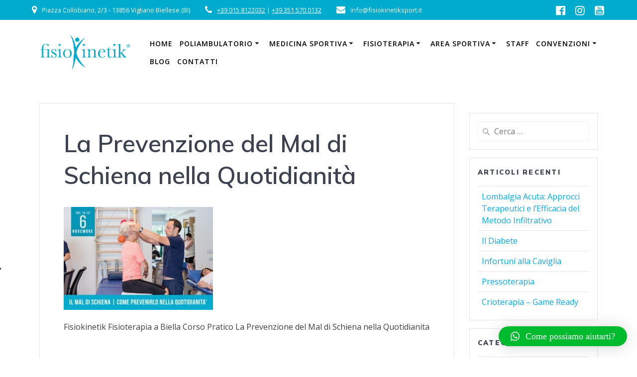

--- FILE ---
content_type: text/html; charset=UTF-8
request_url: https://fisiokinetiksport.it/la-prevenzione-del-mal-di-schiena-nella-quotidianita-corso-pratico/fisiokinetik-fisioterapia-a-biella-corso-pratico-come-prevenire-il-mal-di-schiena-nella-quotidianita/
body_size: 21563
content:
<!DOCTYPE html>
<html lang="it-IT">
<head>
	
<script type="application/ld+json">
{
  "@context": "https://schema.org",
  "@type": "WebSite",
  "url": "https://fisiokinetiksport.it",
  "potentialAction": {
    "@type": "SearchAction",
    "target": "https://query.fisiokinetiksport.it/search?q={search_term_string}",
    "query-input": "required name=search_term_string"
  }
}
</script>


<script type="application/ld+json"> 
{
  "@context": "https://schema.org/",
  "@type": "Organization",
  "@id": "https://fisiokinetiksport.it/",
  "name": "Fisiokinetik Sport",
  "image": "",
  "sameAs": "https://www.google.it/search?source=hp&ei=QRlTXIjDHdDHjgT1tYjQCA&q=fisiokinetik&btnK=Cerca+con+Google&oq=fisiokinetik&gs_l=psy-ab.3..0j0i10l4j0j0i10.1002.3655..4469...0.0..0.204.2311.0j11j1......0....1..gws-wiz.....0..0i131.mMEbwDDyIBc#btnK=Cerca%20con%20Google&lrd=0x47862165fced972f:0x4aacf5c73721cfbf,1,,,",
  "address": {
    "@type": "PostalAddress",
   
    "addressLocality": "Vigliano Biellese",
    "addressRegion": "BIELLA",
    "postalCode": "13856",
    "addressCountry": "IT"
  },
  "telephone": "015 8122032",
    "review": {
    "@type": "Review",
    "url": "https://www.google.it/search?source=hp&ei=QRlTXIjDHdDHjgT1tYjQCA&q=fisiokinetik&btnK=Cerca+con+Google&oq=fisiokinetik&gs_l=psy-ab.3..0j0i10l4j0j0i10.1002.3655..4469...0.0..0.204.2311.0j11j1......0....1..gws-wiz.....0..0i131.mMEbwDDyIBc#btnK=Cerca%20con%20Google&lrd=0x47862165fced972f:0x4aacf5c73721cfbf,1,,,",
    "author": {
      "@type": "Person",
      "name": "Alessandra Castello",
      "sameAs": "https://www.google.it/search?source=hp&ei=QRlTXIjDHdDHjgT1tYjQCA&q=fisiokinetik&btnK=Cerca+con+Google&oq=fisiokinetik&gs_l=psy-ab.3..0j0i10l4j0j0i10.1002.3655..4469...0.0..0.204.2311.0j11j1......0....1..gws-wiz.....0..0i131.mMEbwDDyIBc#btnK=Cerca%20con%20Google&lrd=0x47862165fced972f:0x4aacf5c73721cfbf,1,,,"
    },
    "publisher": {
      "@type": "Organization",
      "name": "Denver Post",
      "sameAs": "https://www.google.it/search?source=hp&ei=QRlTXIjDHdDHjgT1tYjQCA&q=fisiokinetik&btnK=Cerca+con+Google&oq=fisiokinetik&gs_l=psy-ab.3..0j0i10l4j0j0i10.1002.3655..4469...0.0..0.204.2311.0j11j1......0....1..gws-wiz.....0..0i131.mMEbwDDyIBc#btnK=Cerca%20con%20Google&lrd=0x47862165fced972f:0x4aacf5c73721cfbf,1,,,"
    },
    "datePublished": "2014-03-13T20:00",
    "description": "Disponibilità, tanta competenza e gentilezza! Sicuramente il miglior centro nella zona per il benessere e lo sport!",
    "inLanguage": "IT",
    "reviewRating": {
      "@type": "Rating",
      "worstRating": 5,
      "bestRating": 5,
      "ratingValue": 5
    }
  }
}

</script>



    <meta charset="UTF-8">
    <meta name="viewport" content="width=device-width, initial-scale=1">
    <link rel="profile" href="https://gmpg.org/xfn/11">

	    <script>
        (function (exports, d) {
            var _isReady = false,
                _event,
                _fns = [];

            function onReady(event) {
                d.removeEventListener("DOMContentLoaded", onReady);
                _isReady = true;
                _event = event;
                _fns.forEach(function (_fn) {
                    var fn = _fn[0],
                        context = _fn[1];
                    fn.call(context || exports, window.jQuery);
                });
            }

            function onReadyIe(event) {
                if (d.readyState === "complete") {
                    d.detachEvent("onreadystatechange", onReadyIe);
                    _isReady = true;
                    _event = event;
                    _fns.forEach(function (_fn) {
                        var fn = _fn[0],
                            context = _fn[1];
                        fn.call(context || exports, event);
                    });
                }
            }

            d.addEventListener && d.addEventListener("DOMContentLoaded", onReady) ||
            d.attachEvent && d.attachEvent("onreadystatechange", onReadyIe);

            function domReady(fn, context) {
                if (_isReady) {
                    fn.call(context, _event);
                }

                _fns.push([fn, context]);
            }

            exports.mesmerizeDomReady = domReady;
        })(window, document);
    </script>
	<meta name='robots' content='index, follow, max-image-preview:large, max-snippet:-1, max-video-preview:-1' />
	<style>img:is([sizes="auto" i], [sizes^="auto," i]) { contain-intrinsic-size: 3000px 1500px }</style>
	
	<!-- This site is optimized with the Yoast SEO plugin v25.0 - https://yoast.com/wordpress/plugins/seo/ -->
	<title>La Prevenzione del Mal di Schiena nella Quotidianità - Fisiokinetik</title>
	<link rel="canonical" href="https://fisiokinetiksport.it/la-prevenzione-del-mal-di-schiena-nella-quotidianita-corso-pratico/fisiokinetik-fisioterapia-a-biella-corso-pratico-come-prevenire-il-mal-di-schiena-nella-quotidianita/" />
	<meta property="og:locale" content="it_IT" />
	<meta property="og:type" content="article" />
	<meta property="og:title" content="La Prevenzione del Mal di Schiena nella Quotidianità - Fisiokinetik" />
	<meta property="og:description" content="Fisiokinetik Fisioterapia a Biella Corso Pratico La Prevenzione del Mal di Schiena nella Quotidianita" />
	<meta property="og:url" content="https://fisiokinetiksport.it/la-prevenzione-del-mal-di-schiena-nella-quotidianita-corso-pratico/fisiokinetik-fisioterapia-a-biella-corso-pratico-come-prevenire-il-mal-di-schiena-nella-quotidianita/" />
	<meta property="og:site_name" content="Fisiokinetik" />
	<meta property="article:publisher" content="https://www.facebook.com/fisiokinetik/" />
	<meta property="article:modified_time" content="2019-10-13T14:34:31+00:00" />
	<meta property="og:image" content="https://fisiokinetiksport.it/la-prevenzione-del-mal-di-schiena-nella-quotidianita-corso-pratico/fisiokinetik-fisioterapia-a-biella-corso-pratico-come-prevenire-il-mal-di-schiena-nella-quotidianita" />
	<meta property="og:image:width" content="769" />
	<meta property="og:image:height" content="531" />
	<meta property="og:image:type" content="image/jpeg" />
	<meta name="twitter:card" content="summary_large_image" />
	<script type="application/ld+json" class="yoast-schema-graph">{"@context":"https://schema.org","@graph":[{"@type":"WebPage","@id":"https://fisiokinetiksport.it/la-prevenzione-del-mal-di-schiena-nella-quotidianita-corso-pratico/fisiokinetik-fisioterapia-a-biella-corso-pratico-come-prevenire-il-mal-di-schiena-nella-quotidianita/","url":"https://fisiokinetiksport.it/la-prevenzione-del-mal-di-schiena-nella-quotidianita-corso-pratico/fisiokinetik-fisioterapia-a-biella-corso-pratico-come-prevenire-il-mal-di-schiena-nella-quotidianita/","name":"La Prevenzione del Mal di Schiena nella Quotidianità - Fisiokinetik","isPartOf":{"@id":"https://fisiokinetiksport.it/#website"},"primaryImageOfPage":{"@id":"https://fisiokinetiksport.it/la-prevenzione-del-mal-di-schiena-nella-quotidianita-corso-pratico/fisiokinetik-fisioterapia-a-biella-corso-pratico-come-prevenire-il-mal-di-schiena-nella-quotidianita/#primaryimage"},"image":{"@id":"https://fisiokinetiksport.it/la-prevenzione-del-mal-di-schiena-nella-quotidianita-corso-pratico/fisiokinetik-fisioterapia-a-biella-corso-pratico-come-prevenire-il-mal-di-schiena-nella-quotidianita/#primaryimage"},"thumbnailUrl":"https://fisiokinetiksport.it/wp-content/uploads/2019/10/Fisiokinetik-Fisioterapia-a-Biella-Corso-Pratico-Come-prevenire-il-mal-di-schiena-nella-quotidianita.jpg","datePublished":"2019-10-11T15:55:48+00:00","dateModified":"2019-10-13T14:34:31+00:00","breadcrumb":{"@id":"https://fisiokinetiksport.it/la-prevenzione-del-mal-di-schiena-nella-quotidianita-corso-pratico/fisiokinetik-fisioterapia-a-biella-corso-pratico-come-prevenire-il-mal-di-schiena-nella-quotidianita/#breadcrumb"},"inLanguage":"it-IT","potentialAction":[{"@type":"ReadAction","target":["https://fisiokinetiksport.it/la-prevenzione-del-mal-di-schiena-nella-quotidianita-corso-pratico/fisiokinetik-fisioterapia-a-biella-corso-pratico-come-prevenire-il-mal-di-schiena-nella-quotidianita/"]}]},{"@type":"ImageObject","inLanguage":"it-IT","@id":"https://fisiokinetiksport.it/la-prevenzione-del-mal-di-schiena-nella-quotidianita-corso-pratico/fisiokinetik-fisioterapia-a-biella-corso-pratico-come-prevenire-il-mal-di-schiena-nella-quotidianita/#primaryimage","url":"https://fisiokinetiksport.it/wp-content/uploads/2019/10/Fisiokinetik-Fisioterapia-a-Biella-Corso-Pratico-Come-prevenire-il-mal-di-schiena-nella-quotidianita.jpg","contentUrl":"https://fisiokinetiksport.it/wp-content/uploads/2019/10/Fisiokinetik-Fisioterapia-a-Biella-Corso-Pratico-Come-prevenire-il-mal-di-schiena-nella-quotidianita.jpg","width":769,"height":531,"caption":"Fisiokinetik Fisioterapia a Biella Corso Pratico La Prevenzione del Mal di Schiena nella Quotidianita"},{"@type":"BreadcrumbList","@id":"https://fisiokinetiksport.it/la-prevenzione-del-mal-di-schiena-nella-quotidianita-corso-pratico/fisiokinetik-fisioterapia-a-biella-corso-pratico-come-prevenire-il-mal-di-schiena-nella-quotidianita/#breadcrumb","itemListElement":[{"@type":"ListItem","position":1,"name":"Home","item":"https://fisiokinetiksport.it/"},{"@type":"ListItem","position":2,"name":"La Prevenzione del Mal di Schiena nella Quotidianità &#8211; Corso Pratico","item":"https://fisiokinetiksport.it/la-prevenzione-del-mal-di-schiena-nella-quotidianita-corso-pratico/"},{"@type":"ListItem","position":3,"name":"La Prevenzione del Mal di Schiena nella Quotidianità"}]},{"@type":"WebSite","@id":"https://fisiokinetiksport.it/#website","url":"https://fisiokinetiksport.it/","name":"Fisiokinetik","description":"Centro Fisioterapico Biella","publisher":{"@id":"https://fisiokinetiksport.it/#organization"},"potentialAction":[{"@type":"SearchAction","target":{"@type":"EntryPoint","urlTemplate":"https://fisiokinetiksport.it/?s={search_term_string}"},"query-input":{"@type":"PropertyValueSpecification","valueRequired":true,"valueName":"search_term_string"}}],"inLanguage":"it-IT"},{"@type":"Organization","@id":"https://fisiokinetiksport.it/#organization","name":"FISIOKINETIK S.N.C.","url":"https://fisiokinetiksport.it/","logo":{"@type":"ImageObject","inLanguage":"it-IT","@id":"https://fisiokinetiksport.it/#/schema/logo/image/","url":"https://fisiokinetiksport.it/wp-content/uploads/2017/12/Logo-fisiokinetik-azzurro.png","contentUrl":"https://fisiokinetiksport.it/wp-content/uploads/2017/12/Logo-fisiokinetik-azzurro.png","width":591,"height":295,"caption":"FISIOKINETIK S.N.C."},"image":{"@id":"https://fisiokinetiksport.it/#/schema/logo/image/"},"sameAs":["https://www.facebook.com/fisiokinetik/","https://www.instagram.com/fisiokinetik/","https://www.youtube.com/channel/UC425DoAzwMrHkkjekCOFISQ"]}]}</script>
	<!-- / Yoast SEO plugin. -->


<link rel='dns-prefetch' href='//challenges.cloudflare.com' />
<link rel='dns-prefetch' href='//fonts.googleapis.com' />

<link rel="alternate" type="application/rss+xml" title="Fisiokinetik &raquo; Feed" href="https://fisiokinetiksport.it/feed/" />
<style id='wp-emoji-styles-inline-css' type='text/css'>

	img.wp-smiley, img.emoji {
		display: inline !important;
		border: none !important;
		box-shadow: none !important;
		height: 1em !important;
		width: 1em !important;
		margin: 0 0.07em !important;
		vertical-align: -0.1em !important;
		background: none !important;
		padding: 0 !important;
	}
</style>
<link rel='stylesheet' id='wp-block-library-css' href='https://fisiokinetiksport.it/wp-includes/css/dist/block-library/style.min.css?ver=6.7.4' type='text/css' media='all' />
<style id='classic-theme-styles-inline-css' type='text/css'>
/*! This file is auto-generated */
.wp-block-button__link{color:#fff;background-color:#32373c;border-radius:9999px;box-shadow:none;text-decoration:none;padding:calc(.667em + 2px) calc(1.333em + 2px);font-size:1.125em}.wp-block-file__button{background:#32373c;color:#fff;text-decoration:none}
</style>
<style id='global-styles-inline-css' type='text/css'>
:root{--wp--preset--aspect-ratio--square: 1;--wp--preset--aspect-ratio--4-3: 4/3;--wp--preset--aspect-ratio--3-4: 3/4;--wp--preset--aspect-ratio--3-2: 3/2;--wp--preset--aspect-ratio--2-3: 2/3;--wp--preset--aspect-ratio--16-9: 16/9;--wp--preset--aspect-ratio--9-16: 9/16;--wp--preset--color--black: #000000;--wp--preset--color--cyan-bluish-gray: #abb8c3;--wp--preset--color--white: #ffffff;--wp--preset--color--pale-pink: #f78da7;--wp--preset--color--vivid-red: #cf2e2e;--wp--preset--color--luminous-vivid-orange: #ff6900;--wp--preset--color--luminous-vivid-amber: #fcb900;--wp--preset--color--light-green-cyan: #7bdcb5;--wp--preset--color--vivid-green-cyan: #00d084;--wp--preset--color--pale-cyan-blue: #8ed1fc;--wp--preset--color--vivid-cyan-blue: #0693e3;--wp--preset--color--vivid-purple: #9b51e0;--wp--preset--gradient--vivid-cyan-blue-to-vivid-purple: linear-gradient(135deg,rgba(6,147,227,1) 0%,rgb(155,81,224) 100%);--wp--preset--gradient--light-green-cyan-to-vivid-green-cyan: linear-gradient(135deg,rgb(122,220,180) 0%,rgb(0,208,130) 100%);--wp--preset--gradient--luminous-vivid-amber-to-luminous-vivid-orange: linear-gradient(135deg,rgba(252,185,0,1) 0%,rgba(255,105,0,1) 100%);--wp--preset--gradient--luminous-vivid-orange-to-vivid-red: linear-gradient(135deg,rgba(255,105,0,1) 0%,rgb(207,46,46) 100%);--wp--preset--gradient--very-light-gray-to-cyan-bluish-gray: linear-gradient(135deg,rgb(238,238,238) 0%,rgb(169,184,195) 100%);--wp--preset--gradient--cool-to-warm-spectrum: linear-gradient(135deg,rgb(74,234,220) 0%,rgb(151,120,209) 20%,rgb(207,42,186) 40%,rgb(238,44,130) 60%,rgb(251,105,98) 80%,rgb(254,248,76) 100%);--wp--preset--gradient--blush-light-purple: linear-gradient(135deg,rgb(255,206,236) 0%,rgb(152,150,240) 100%);--wp--preset--gradient--blush-bordeaux: linear-gradient(135deg,rgb(254,205,165) 0%,rgb(254,45,45) 50%,rgb(107,0,62) 100%);--wp--preset--gradient--luminous-dusk: linear-gradient(135deg,rgb(255,203,112) 0%,rgb(199,81,192) 50%,rgb(65,88,208) 100%);--wp--preset--gradient--pale-ocean: linear-gradient(135deg,rgb(255,245,203) 0%,rgb(182,227,212) 50%,rgb(51,167,181) 100%);--wp--preset--gradient--electric-grass: linear-gradient(135deg,rgb(202,248,128) 0%,rgb(113,206,126) 100%);--wp--preset--gradient--midnight: linear-gradient(135deg,rgb(2,3,129) 0%,rgb(40,116,252) 100%);--wp--preset--font-size--small: 13px;--wp--preset--font-size--medium: 20px;--wp--preset--font-size--large: 36px;--wp--preset--font-size--x-large: 42px;--wp--preset--spacing--20: 0.44rem;--wp--preset--spacing--30: 0.67rem;--wp--preset--spacing--40: 1rem;--wp--preset--spacing--50: 1.5rem;--wp--preset--spacing--60: 2.25rem;--wp--preset--spacing--70: 3.38rem;--wp--preset--spacing--80: 5.06rem;--wp--preset--shadow--natural: 6px 6px 9px rgba(0, 0, 0, 0.2);--wp--preset--shadow--deep: 12px 12px 50px rgba(0, 0, 0, 0.4);--wp--preset--shadow--sharp: 6px 6px 0px rgba(0, 0, 0, 0.2);--wp--preset--shadow--outlined: 6px 6px 0px -3px rgba(255, 255, 255, 1), 6px 6px rgba(0, 0, 0, 1);--wp--preset--shadow--crisp: 6px 6px 0px rgba(0, 0, 0, 1);}:where(.is-layout-flex){gap: 0.5em;}:where(.is-layout-grid){gap: 0.5em;}body .is-layout-flex{display: flex;}.is-layout-flex{flex-wrap: wrap;align-items: center;}.is-layout-flex > :is(*, div){margin: 0;}body .is-layout-grid{display: grid;}.is-layout-grid > :is(*, div){margin: 0;}:where(.wp-block-columns.is-layout-flex){gap: 2em;}:where(.wp-block-columns.is-layout-grid){gap: 2em;}:where(.wp-block-post-template.is-layout-flex){gap: 1.25em;}:where(.wp-block-post-template.is-layout-grid){gap: 1.25em;}.has-black-color{color: var(--wp--preset--color--black) !important;}.has-cyan-bluish-gray-color{color: var(--wp--preset--color--cyan-bluish-gray) !important;}.has-white-color{color: var(--wp--preset--color--white) !important;}.has-pale-pink-color{color: var(--wp--preset--color--pale-pink) !important;}.has-vivid-red-color{color: var(--wp--preset--color--vivid-red) !important;}.has-luminous-vivid-orange-color{color: var(--wp--preset--color--luminous-vivid-orange) !important;}.has-luminous-vivid-amber-color{color: var(--wp--preset--color--luminous-vivid-amber) !important;}.has-light-green-cyan-color{color: var(--wp--preset--color--light-green-cyan) !important;}.has-vivid-green-cyan-color{color: var(--wp--preset--color--vivid-green-cyan) !important;}.has-pale-cyan-blue-color{color: var(--wp--preset--color--pale-cyan-blue) !important;}.has-vivid-cyan-blue-color{color: var(--wp--preset--color--vivid-cyan-blue) !important;}.has-vivid-purple-color{color: var(--wp--preset--color--vivid-purple) !important;}.has-black-background-color{background-color: var(--wp--preset--color--black) !important;}.has-cyan-bluish-gray-background-color{background-color: var(--wp--preset--color--cyan-bluish-gray) !important;}.has-white-background-color{background-color: var(--wp--preset--color--white) !important;}.has-pale-pink-background-color{background-color: var(--wp--preset--color--pale-pink) !important;}.has-vivid-red-background-color{background-color: var(--wp--preset--color--vivid-red) !important;}.has-luminous-vivid-orange-background-color{background-color: var(--wp--preset--color--luminous-vivid-orange) !important;}.has-luminous-vivid-amber-background-color{background-color: var(--wp--preset--color--luminous-vivid-amber) !important;}.has-light-green-cyan-background-color{background-color: var(--wp--preset--color--light-green-cyan) !important;}.has-vivid-green-cyan-background-color{background-color: var(--wp--preset--color--vivid-green-cyan) !important;}.has-pale-cyan-blue-background-color{background-color: var(--wp--preset--color--pale-cyan-blue) !important;}.has-vivid-cyan-blue-background-color{background-color: var(--wp--preset--color--vivid-cyan-blue) !important;}.has-vivid-purple-background-color{background-color: var(--wp--preset--color--vivid-purple) !important;}.has-black-border-color{border-color: var(--wp--preset--color--black) !important;}.has-cyan-bluish-gray-border-color{border-color: var(--wp--preset--color--cyan-bluish-gray) !important;}.has-white-border-color{border-color: var(--wp--preset--color--white) !important;}.has-pale-pink-border-color{border-color: var(--wp--preset--color--pale-pink) !important;}.has-vivid-red-border-color{border-color: var(--wp--preset--color--vivid-red) !important;}.has-luminous-vivid-orange-border-color{border-color: var(--wp--preset--color--luminous-vivid-orange) !important;}.has-luminous-vivid-amber-border-color{border-color: var(--wp--preset--color--luminous-vivid-amber) !important;}.has-light-green-cyan-border-color{border-color: var(--wp--preset--color--light-green-cyan) !important;}.has-vivid-green-cyan-border-color{border-color: var(--wp--preset--color--vivid-green-cyan) !important;}.has-pale-cyan-blue-border-color{border-color: var(--wp--preset--color--pale-cyan-blue) !important;}.has-vivid-cyan-blue-border-color{border-color: var(--wp--preset--color--vivid-cyan-blue) !important;}.has-vivid-purple-border-color{border-color: var(--wp--preset--color--vivid-purple) !important;}.has-vivid-cyan-blue-to-vivid-purple-gradient-background{background: var(--wp--preset--gradient--vivid-cyan-blue-to-vivid-purple) !important;}.has-light-green-cyan-to-vivid-green-cyan-gradient-background{background: var(--wp--preset--gradient--light-green-cyan-to-vivid-green-cyan) !important;}.has-luminous-vivid-amber-to-luminous-vivid-orange-gradient-background{background: var(--wp--preset--gradient--luminous-vivid-amber-to-luminous-vivid-orange) !important;}.has-luminous-vivid-orange-to-vivid-red-gradient-background{background: var(--wp--preset--gradient--luminous-vivid-orange-to-vivid-red) !important;}.has-very-light-gray-to-cyan-bluish-gray-gradient-background{background: var(--wp--preset--gradient--very-light-gray-to-cyan-bluish-gray) !important;}.has-cool-to-warm-spectrum-gradient-background{background: var(--wp--preset--gradient--cool-to-warm-spectrum) !important;}.has-blush-light-purple-gradient-background{background: var(--wp--preset--gradient--blush-light-purple) !important;}.has-blush-bordeaux-gradient-background{background: var(--wp--preset--gradient--blush-bordeaux) !important;}.has-luminous-dusk-gradient-background{background: var(--wp--preset--gradient--luminous-dusk) !important;}.has-pale-ocean-gradient-background{background: var(--wp--preset--gradient--pale-ocean) !important;}.has-electric-grass-gradient-background{background: var(--wp--preset--gradient--electric-grass) !important;}.has-midnight-gradient-background{background: var(--wp--preset--gradient--midnight) !important;}.has-small-font-size{font-size: var(--wp--preset--font-size--small) !important;}.has-medium-font-size{font-size: var(--wp--preset--font-size--medium) !important;}.has-large-font-size{font-size: var(--wp--preset--font-size--large) !important;}.has-x-large-font-size{font-size: var(--wp--preset--font-size--x-large) !important;}
:where(.wp-block-post-template.is-layout-flex){gap: 1.25em;}:where(.wp-block-post-template.is-layout-grid){gap: 1.25em;}
:where(.wp-block-columns.is-layout-flex){gap: 2em;}:where(.wp-block-columns.is-layout-grid){gap: 2em;}
:root :where(.wp-block-pullquote){font-size: 1.5em;line-height: 1.6;}
</style>
<link data-minify="1" rel='stylesheet' id='sow-social-media-buttons-atom-ceebb5007c00-css' href='https://fisiokinetiksport.it/wp-content/cache/min/1/wp-content/uploads/siteorigin-widgets/sow-social-media-buttons-atom-ceebb5007c00.css?ver=1755684098' type='text/css' media='all' />
<link data-minify="1" rel='stylesheet' id='parent-style-css' href='https://fisiokinetiksport.it/wp-content/cache/min/1/wp-content/themes/mesmerize/style.css?ver=1755684098' type='text/css' media='all' />
<link data-minify="1" rel='stylesheet' id='colorbox-css-css' href='https://fisiokinetiksport.it/wp-content/cache/min/1/wp-content/themes/fisiokinetik/colorbox/colorbox.css?ver=1755684098' type='text/css' media='all' />
<link rel='stylesheet' id='mesmerize-style-css' href='https://fisiokinetiksport.it/wp-content/themes/fisiokinetik/style.css?ver=1.0' type='text/css' media='all' />
<style id='mesmerize-style-inline-css' type='text/css'>
img.logo.dark, img.custom-logo{width:auto;max-height:100px !important;}
/** cached kirki style */.header.color-overlay:after{filter:invert(0%) ;}.header-homepage .header-description-row{padding-top:0;padding-bottom:0;}.inner-header-description{padding-top:0;padding-bottom:0;}.mesmerize-inner-page .navigation-bar.bordered{border-bottom-color:rgba(255, 255, 255, 0.5);border-bottom-width:3px;border-bottom-style:solid;}@media screen and (max-width:767px){.header-homepage .header-description-row{padding-top:0;padding-bottom:0;}}@media only screen and (min-width: 768px){.header-content .align-holder{width:0%!important;}.header-homepage:not(.header-slide) .header-hero-media{-webkit-flex-basis:0%;-moz-flex-basis:0%;-ms-flex-preferred-size:0%;flex-basis:0%;max-width:0%;width:0%;}.header-homepage:not(.header-slide) .header-hero-content{-webkit-flex-basis:calc(100% - 0%)!important;-moz-flex-basis:calc(100% - 0%)!important;-ms-flex-preferred-size:calc(100% - 0%)!important;flex-basis:calc(100% - 0%)!important;max-width:calc(100% - 0%)!important;width:calc(100% - 0%)!important;}.inner-header-description{text-align:center!important;}}
</style>
<link data-minify="1" rel='stylesheet' id='mesmerize-style-bundle-css' href='https://fisiokinetiksport.it/wp-content/cache/min/1/wp-content/themes/mesmerize/assets/css/theme.bundle.min.css?ver=1755684098' type='text/css' media='all' />
<link rel='stylesheet' id='mesmerize-fonts-css' href="" data-href='https://fonts.googleapis.com/css?family=Open+Sans%3A300%2C400%2C600%2C700%7CMuli%3A300%2C300italic%2C400%2C400italic%2C600%2C600italic%2C700%2C700italic%2C900%2C900italic%7CPlayfair+Display%3A400%2C400italic%2C700%2C700italic&#038;subset=latin%2Clatin-ext&#038;display=swap' type='text/css' media='all' />
<link data-minify="1" rel='stylesheet' id='qlwapp-css' href='https://fisiokinetiksport.it/wp-content/cache/min/1/wp-content/plugins/wp-whatsapp-chat/build/frontend/css/style.css?ver=1755684098' type='text/css' media='all' />
<style id='rocket-lazyload-inline-css' type='text/css'>
.rll-youtube-player{position:relative;padding-bottom:56.23%;height:0;overflow:hidden;max-width:100%;}.rll-youtube-player:focus-within{outline: 2px solid currentColor;outline-offset: 5px;}.rll-youtube-player iframe{position:absolute;top:0;left:0;width:100%;height:100%;z-index:100;background:0 0}.rll-youtube-player img{bottom:0;display:block;left:0;margin:auto;max-width:100%;width:100%;position:absolute;right:0;top:0;border:none;height:auto;-webkit-transition:.4s all;-moz-transition:.4s all;transition:.4s all}.rll-youtube-player img:hover{-webkit-filter:brightness(75%)}.rll-youtube-player .play{height:100%;width:100%;left:0;top:0;position:absolute;background:url(https://fisiokinetiksport.it/wp-content/plugins/wp-rocket/assets/img/youtube.png) no-repeat center;background-color: transparent !important;cursor:pointer;border:none;}
</style>
<script type="text/javascript" src="https://fisiokinetiksport.it/wp-includes/js/jquery/jquery.min.js?ver=3.7.1" id="jquery-core-js"></script>
<script type="text/javascript" src="https://fisiokinetiksport.it/wp-includes/js/jquery/jquery-migrate.min.js?ver=3.4.1" id="jquery-migrate-js"></script>
<script type="text/javascript" id="jquery-js-after">
/* <![CDATA[ */
    
        (function () {
            function setHeaderTopSpacing() {

                setTimeout(function() {
                  var headerTop = document.querySelector('.header-top');
                  var headers = document.querySelectorAll('.header-wrapper .header,.header-wrapper .header-homepage');

                  for (var i = 0; i < headers.length; i++) {
                      var item = headers[i];
                      item.style.paddingTop = headerTop.getBoundingClientRect().height + "px";
                  }

                    var languageSwitcher = document.querySelector('.mesmerize-language-switcher');

                    if(languageSwitcher){
                        languageSwitcher.style.top = "calc( " +  headerTop.getBoundingClientRect().height + "px + 1rem)" ;
                    }
                    
                }, 100);

             
            }

            window.addEventListener('resize', setHeaderTopSpacing);
            window.mesmerizeSetHeaderTopSpacing = setHeaderTopSpacing
            mesmerizeDomReady(setHeaderTopSpacing);
        })();
    
    
/* ]]> */
</script>
<link rel="https://api.w.org/" href="https://fisiokinetiksport.it/wp-json/" /><link rel="alternate" title="JSON" type="application/json" href="https://fisiokinetiksport.it/wp-json/wp/v2/media/4888" /><link rel="EditURI" type="application/rsd+xml" title="RSD" href="https://fisiokinetiksport.it/xmlrpc.php?rsd" />
<link rel='shortlink' href='https://fisiokinetiksport.it/?p=4888' />
<link rel="alternate" title="oEmbed (JSON)" type="application/json+oembed" href="https://fisiokinetiksport.it/wp-json/oembed/1.0/embed?url=https%3A%2F%2Ffisiokinetiksport.it%2Fla-prevenzione-del-mal-di-schiena-nella-quotidianita-corso-pratico%2Ffisiokinetik-fisioterapia-a-biella-corso-pratico-come-prevenire-il-mal-di-schiena-nella-quotidianita%2F" />
<link rel="alternate" title="oEmbed (XML)" type="text/xml+oembed" href="https://fisiokinetiksport.it/wp-json/oembed/1.0/embed?url=https%3A%2F%2Ffisiokinetiksport.it%2Fla-prevenzione-del-mal-di-schiena-nella-quotidianita-corso-pratico%2Ffisiokinetik-fisioterapia-a-biella-corso-pratico-come-prevenire-il-mal-di-schiena-nella-quotidianita%2F&#038;format=xml" />
        <script type="text/javascript">
            (function () {
                window.lsow_fs = {can_use_premium_code: false};
            })();
        </script>
            <script type="text/javascript" data-name="async-styles">
        (function () {
            var links = document.querySelectorAll('link[data-href]');
            for (var i = 0; i < links.length; i++) {
                var item = links[i];
                item.href = item.getAttribute('data-href')
            }
        })();
    </script>
	<link rel="icon" href="https://fisiokinetiksport.it/wp-content/uploads/2017/12/cropped-Logo-fisiokinetik-azzurro-1-32x32.png" sizes="32x32" />
<link rel="icon" href="https://fisiokinetiksport.it/wp-content/uploads/2017/12/cropped-Logo-fisiokinetik-azzurro-1-192x192.png" sizes="192x192" />
<link rel="apple-touch-icon" href="https://fisiokinetiksport.it/wp-content/uploads/2017/12/cropped-Logo-fisiokinetik-azzurro-1-180x180.png" />
<meta name="msapplication-TileImage" content="https://fisiokinetiksport.it/wp-content/uploads/2017/12/cropped-Logo-fisiokinetik-azzurro-1-270x270.png" />
		<style type="text/css" id="wp-custom-css">
			.page-id-15148 .so-widget-sow-image.so-widget-sow-image-default-17bc2272b535-15148 {
    display: none;
}

.grecaptcha-badge{
	visibility: collapse !important;
}

#togli-immagine-in-attesa-di-approvazione{
	display:none;
}

.post-meta {
	display:none;
}

/*privacy policy*/

.policy-wrapper {
    display: grid;
}

.policy-wrapper a {
    padding: 10px 0px;
    font-size: 1.4em;
}

/*iscrizione news letter*/
.newsletter {
	color: #00abcd;
	font-size: 30px;
	text-align:center;
	margin-bottom: 13px !important;
	line-height: 1.2;
}
.mesmerize-content-padding #page > .page-content{
	padding-top:0rem !important;
	padding-bottom:0rem !important;
}
.mesmerize-inner-page #page > .page-content {
	padding-top: 0rem !important;
	padding-bottom: 3rem;
}

/*impostazioni call to action*/
.origin-widget.origin-widget-button-simple-blue a{
	background: #009fbf !important;
	color: #ffffff !important;
	box-shadow: none !important;
	border:0px !important;
}

/* 2022 newsletter */
.mailing-contact-container {
	display:flex;
	align-items:center;
	justify-content:flex-start;
	background-color: #3b9cbf;
}

.mailing-contact-container img{
	width:50% ;
}

.mailing-contact-blue-box {
	background-color: #3b9cbf;
	width: 50%;
	height: fit-content;
}


/* site */

BODY {
	color: #3d3d3d;
}

H1, H2, H3, H4, H5, H6 {
	font-family: 'Muli', sans-serif;	
}

.mesmerize-content-padding #page > .page-content, .mesmerize-inner-page #page > .page-content {
	padding-top: 3rem;
	padding-bottom: 3rem;
}

.header-homepage {
	background: none;
}
.inner-header-description {
	display: none;
}

.header-top-bar, HR {
	background-color: #00abcd;
}
.header-top {
	background-color: #fff;
}

.hp-card-container {
	display: flex;
	flex-direction: column;
	align-content: center;
	align-items: center;
	background-color: #00abcd;
	width: 70%;
	margin: 0 auto;
	text-align:center;
	transition: .5s ease;
}


.hp-card-container:hover {
	box-shadow: 0px 0px 20px 0px #33333335;
}

.hp-card-container a {
	text-decoration:none;
}

.hp-card-container h3 {
	line-height: 3em;
	font-weight: bold;
	color: #fff;
}

.section-pre-list {
	font-size: 1.1em;
	text-align: justify;
}

.sector-services-list ul {
	margin:0 !important;
}

.sector-services-list li {
	margin-bottom: 20px;
	border-bottom: 2px solid #33333360;
	padding: 10px 20px;
	background: #f4f4f4;
}

.sector-services-list li a{
	text-transform:uppercase;
	font-weight: 600;
	text-decoration:none !important;
	color: #00abcd !important;
}

.sector-services-list li::marker {
	content:"";
}

/* da riedere safari */
.sector-services-list li::-webkit-details-marker {  
	display:none; 
}



.coloured-nav ul.dropdown-menu.active-line-bottom > .current_page_item > a, .coloured-nav ul.dropdown-menu.active-line-bottom > .current-menu-item > a, .coloured-nav ul.dropdown-menu.default > .current_page_item > a, .coloured-nav ul.dropdown-menu.default > .current-menu-item > a, .fixto-fixed ul.dropdown-menu.active-line-bottom > .current_page_item > a, .fixto-fixed ul.dropdown-menu.active-line-bottom > .current-menu-item > a, .fixto-fixed ul.dropdown-menu.default > .current_page_item > a, .fixto-fixed ul.dropdown-menu.default > .current-menu-item > a {
	border-bottom: 3px solid #00abcd;
}

.top-bar-field i.fa {
	color: #fff;
}

.sow-cta-base {
	border-color: #00abcd !important; 
	background-color: transparent !important;
}

.sow-cta-wrapper
{
	position: relative !important;
	min-height: 300px !important;
	height: 400px;
}

.form-bar {
	color: #ffffff;
}

.quadro-home IMG {
	margin-bottom: 0 !important;
	opacity: 0.5;
	filter: alpha(opacity=50); /* For IE8 and earlier */
}

.quadro-home H1 {
	margin-top: 35% !important;
	background-color:rgba(255,255,255,0.8);

}
.quadro-home2 {
	margin-top: 35% !important;
	background-color:rgba(255,255,255,0.8);

}
.gallery img {
	border: none !important;
}


/* pagina convenzioni */
/*
div.convenzioni-gallery #gallery-1, div.convenzioni-gallery #gallery-2 {
	margin:auto;
}

div.convenzioni-gallery #gallery-1 .gallery-item, div.convenzioni-gallery #gallery-2 .gallery-item {
	padding: 10px;
	border: 1px solid #00abcd;
	border-radius: 11px;
	margin: 9px;
	max-height: 405px;
	height: 222px;
	width: 31% !important;
}

div.convenzioni-gallery #gallery-1 img, div.convenzioni-gallery #gallery-2 img {
	border: 2px solid #cfcfcf;
}

div.convenzioni-gallery #gallery-1 .gallery-caption, div.convenzioni-gallery #gallery-2 .gallery-caption {
	margin-left: 0;
}
*/

div.convenzioni-gallery .gallery-item img {
	border: 1px solid #00abcd !important;
	border-radius: 11px;
		padding: 10px !important;
	max-width:90%;
	width:90%;
}


/* MEDICI */

.medici-col-xs-12, .medici-col-sm-8, .medici-col-md-9 {
	-webkit-flex-basis: 100%;
	-moz-flex-basis: 100%;
	-ms-flex-preferred-size: 100%;
	flex-basis: 100%;
	max-width: 100%;
}

.medici-content-inner {
	margin-bottom: 0;
}

.medici-title, .medici-content-inner-image  {
	text-align:center !important;
}

.img-medici {
	margin: 10px;
	-webkit-border-radius: 5px;
	-moz-border-radius: 5px;
	border-radius: 10px;
	border: 1px solid #777777;
	/*box-shadow: 0px 3px 10px rgba(0,171,205,0.6);*/
}
/*  SECTIONS  */
.section {
	clear: both;
	padding: 0px;
	margin: 0px;
}

/*  COLUMN SETUP  */
.col {
	display: block;
	float:left;
	margin: 1% 0 1% 1.6%;
}
.col:first-child { margin-left: 0; }

.blue {
	background-color: #00abcd;
	color: #ffffff;
}

.grey {
	background-color: #f7f7f7;
	color: #3d3d3d;
}

.dx { 	
	min-height:60px;
	height:auto !important;
	height:60px;
	padding: 10px 20px;

}

.sx {
	min-height:60px;
	height:auto !important;
	height:60px;
	padding: 10px 20px;

}

.testo {
	margin: auto;
}

.form-tab {
	margin: 40px 5%;
}

.form-tab H4  {
	font-size: 130%;
	color: #00abcd;
}

.form-tab INPUT[type="submit"] {
	background-color: #00abcd;
	color: #ffffff;
}

.wpcf7-form input[type="date"], input[type="time"], input[type="datetime-local"], input[type="week"], input[type="month"], input[type="text"], input[type="email"], input[type="url"], input[type="password"], input[type="search"], input[type="tel"], input[type="number"], textarea {width:100% !important;}
span.wpcf7-list-item { 
	display: table-row; 
}

span.wpcf7-list-item INPUT[type="checkbox"], span.wpcf7-list-item-label {
	display: table-cell; 
	margin: 15px 15px 15px 35px;
}

/* main contact form */
.contact-form-section h2 {
	font-size: 1.5em;
	margin: 0;
}

.main-form {
	margin-bottom: 10px;
}

.full {
	width: 100%;
}

.main-form.mezzo {
	width: 48%;
	float: left;
	margin-right:2%;
}

.main-form.mezzo.last {
	margin-left: 2%;
	margin-right: 0 !important;
}

.main-form-sub INPUT[type="submit"] {
	background-color: #fff;
	color: #00abcd;
	border: 1px solid #00abcd;
	border-radius: 8px;
	transition: .5s ease;
}

.main-form-sub INPUT[type="submit"]:hover {
	background-color: #00abcd;
	color: #ffffff;
}

.main-form .wpcf7-form input[type="date"], .main-form input[type="time"], .main-form input[type="datetime-local"], .main-form input[type="week"], .main-form input[type="month"], .main-form input[type="text"], .main-form input[type="email"], .main-form input[type="url"], .main-form input[type="password"], .main-form input[type="search"], .main-form input[type="tel"], .main-form input[type="number"], .main-form textarea, .main-form select {
	width:100% !important;
	border: 1px solid #00abcd;
	background: #f4f4f4;
}

span.wpcf7-list-item { 
	display: table-row; 
}

.main-form-bar {
	font-size: .8em !important;
	color: #333333aa;
}

.main-form-bar span.wpcf7-list-item INPUT[type="checkbox"], .main-form-bar span.wpcf7-list-item-label {
	display: table-cell; 
	margin: 0 10px 0 10px;
}

.container-piemonte-img {
	display: flex;
	flex-wrap: wrap;
	align-content: center;
	justify-content: space-evenly;
	align-items: flex-start;
}

.container-piemonte-img div {
	width: 30%;
	text-align: center;
	display: flex;
	justify-content: center;
	flex-direction: column;
}

.container-piemonte-img div span{
	font-size:12px;
	font-weight:500;
}

.contact-form-button-text-container {
	padding: 0 80px;
	font-weight: bold;
	text-align: center;
}

.contact-form-section-button {
	display: flex;
	align-content: center;
	justify-content: space-around;
	flex-wrap: wrap;
	align-items: center;
	margin-top: 50px;
}

.contact-form-section-button a {
	margin: 0 20px;
}

.contact-form-section-button a {
	text-decoration: none;
	border: 1px solid #00abcd;
	color: #ffffff;
	background-color: #00abcd;
	border-radius: 8px;
	padding: 10px 20px;
	transition: .5s ease;
	white-space:nowrap;
}

.contact-form-section-button a:hover {
	color: #00abcd !important;
	background-color: #ffffff !important;
}

/* contatti */
#contatti-button a {
	transition: .5s ease;
}

#contatti-button a:hover {
	background-color: #00abcd !important;
}

.postilla{
	padding:8px;
	font-style:italic;
	font-size:0.8em;
	
}


/*  GROUPING  */
.group:before,
.group:after { content:""; display:table; }
.group:after { clear:both;}
.group { zoom:1; /* For IE 6/7 */ }
/*  GRID OF THREE  */
.span_3_of_3 { width: 100%; }
.span_2_of_3 { width: 66.13%; }
.span_1_of_3 { width: 32.26%; }

/*  GO FULL WIDTH BELOW 480 PIXELS */
@media only screen and (max-width: 480px) {
	.col {  margin: 1% 0 1% 0%; }
	.span_3_of_3, .span_2_of_3, .span_1_of_3 { width: 100%; }
}

.footer {
	background-color: #777777 !important;
}


.footer .col-sm-4 {
	text-align:center;
}

.rc-anchor, .rc-anchor-normal, .rc-anchor-light {
	height: 74px;
	width: 270px !important;
}

.footer form input[type="submit"] {background-color: #00abcd !important;
}

.rc-anchor, .rc-anchor-normal, .rc-anchor-light {
	height: 74px;
	width: 270px !important;
}

.so-widget-sow-social-media-buttons-atom-20f1875f66ac .social-media-button-container {
    zoom: 1;
    text-align: center !important;
}

/*mobile visibile e non visibile*/
@media screen and (max-width: 4000px) and (min-width: 1025px) {
	.mobile {
		display:none !important;
	}
}
@media screen and (max-width: 1570px) {
	ul.dropdown-menu li {
		padding: 0.45rem;
	} 
	.contact-form-section-button a {
		float: left;
	}
}
@media screen and (max-width: 1200px) {

	/* 2022 newsletter */
	.mailing-contact-container {
		display:flex;
		flex-direction:column;
		background-color: transparent;
	}

	.mailing-contact-container img{
		width: 100%;
	}

	.mailing-contact-blue-box{
		width: 100%;
	}

}

@media only screen and (max-width: 1024px){
.lsow-container .slick-prev, .lsow-container .slick-next {
   display:none !important;
}
	
}


@media screen and (max-width: 760px) and (min-width: 0px) {
	.container-piemonte-img {
   flex-direction:column ;
	}
	
		.container-piemonte-img div{
   width:70% !important;
	}
	
	.testosinistramobile {
		text-align:left !important;
	}

	.desktop {
		display:none !important;
	}
	
	div.convenzioni-gallery .gallery-item {
		width:50% !important;
}
}
/*
div.convenzioni-gallery #gallery-1 .gallery-item {
	padding: 10px;
	border: 1px solid #00abcd;
	border-radius: 11px;
	margin: 9px;
	max-height: 405px;
	height: 222px;
	width: 31% !important;
}
#gallery-3 .gallery-item {
	padding: 10px;
	border: 1px solid #00abcd;
	border-radius: 11px;
	margin: 9px;
	max-height: 405px;
	height: 222px;
	width: 31% !important;
}
*/
/* contact form section */
.contact-form-section-button {
	justify-content: center;
}

.contact-form-button-text-container {
	padding: 0 30px;
}

.contact-form-section-button a {
	margin: 0 auto 30px auto;
}


/* FOOTER */
.col-sm-4 {
	padding-top: 20px !important;
}

.col-sm-4 ul li {
	text-align: left;
	padding-top: 0;
	padding-bottom: 0;
}

.col-sm-4 ul li span {
	color: #aaa;
	padding-left: 10px
}

.ft-title {
	text-align: left;
	color: #fff;
	text-transform: uppercase;
	font-weight: bold;
}

.ft-hr {
	margin-top: 5px;
	height: 2px;
	width: 100px;
}

.ft-dati-legali {
	margin-top: 20px;
	font-size: .7em;
}

.ft-opinione {
	color: #00abcd !important;
	text-decoration: none;
	border: 1px solid;
	padding: 5px 15px;
	border-radius: 8px;
	transition: .5s ease;
}

.col-sm-4 .sow-social-media-button {
	transition: .5s;
}

.ft-opinione:hover  {
	color: #fff !important;
	border: 1px solid #fff;
}


@media screen and (max-width: 400px) and (min-width: 0px) {
.mailing-contact-blue-box {
    width: fit-content;
}
	
	.box {
    margin: 0 auto;
    width: 50%;
    position: relative;
}
}

		</style>
					<style>
				:root {
				--qlwapp-scheme-font-family:Calibri;--qlwapp-scheme-font-size:18px;--qlwapp-scheme-icon-size:60px;--qlwapp-scheme-icon-font-size:24px;--qlwapp-scheme-brand:#00bb2d;--qlwapp-scheme-text:#ffffff;--qlwapp-scheme-box-message-word-break:break-all;				}
			</style>
			<noscript><style id="rocket-lazyload-nojs-css">.rll-youtube-player, [data-lazy-src]{display:none !important;}</style></noscript>        <style data-name="header-shapes">
            .header.color-overlay:after {background:url(https://fisiokinetiksport.it/wp-content/themes/mesmerize/assets/images/header-shapes/circles.png) center center/ cover no-repeat}        </style>
            <style data-name="background-content-colors">
        .mesmerize-inner-page .page-content,
        .mesmerize-inner-page .content,
        .mesmerize-front-page.mesmerize-content-padding .page-content {
            background-color: #ffffff;
        }
    </style>
    	
<!-- Google Tag Manager -->
<script>(function(w,d,s,l,i){w[l]=w[l]||[];w[l].push({'gtm.start':
new Date().getTime(),event:'gtm.js'});var f=d.getElementsByTagName(s)[0],
j=d.createElement(s),dl=l!='dataLayer'?'&l='+l:'';j.async=true;j.src=
'https://www.googletagmanager.com/gtm.js?id='+i+dl;f.parentNode.insertBefore(j,f);
})(window,document,'script','dataLayer','GTM-NK3JSFX');</script>
<!-- End Google Tag Manager -->
	
<meta name="generator" content="WP Rocket 3.18" data-wpr-features="wpr_minify_js wpr_lazyload_images wpr_lazyload_iframes wpr_minify_css wpr_cdn wpr_desktop" /></head>

<body class="attachment attachment-template-default single single-attachment postid-4888 attachmentid-4888 attachment-jpeg wp-custom-logo offcanvas_menu-tablet mesmerize-inner-page">
	
<!-- Google Tag Manager (noscript) -->
<noscript><iframe src="https://www.googletagmanager.com/ns.html?id=GTM-NK3JSFX"
height="0" width="0" style="display:none;visibility:hidden"></iframe></noscript>
<!-- End Google Tag Manager (noscript) -->
	
<div  id="page-top" class="header-top">
	        <div data-rocket-location-hash="88cd4c1190e42dcfcf218a8cb7834618" class="header-top-bar ">
            <div data-rocket-location-hash="129d1b854fdd7dfdf51a16d0f6d6f13b" class="">
                <div class="header-top-bar-inner row middle-xs start-xs ">
                        <div class="header-top-bar-area  col-xs area-left">
                  <div class="top-bar-field" data-type="group"   data-dynamic-mod="true">
              <i class="fa fa-map-marker"></i>
              <span>Piazza Collobiano, 2/3 - 13856 Vigliano Biellese (BI)</span>
          </div>
                    <div class="top-bar-field" data-type="group"   data-dynamic-mod="true">
              <i class="fa fa-phone"></i>
              <span><a href="tel:+39 015 8122032">+39 015 8122032</a> | 
<a href="tel:+393515700132">+39 351 570 0132</a></span>
          </div>
                    <div class="top-bar-field" data-type="group"   data-dynamic-mod="true">
              <i class="fa fa-envelope"></i>
              <span>info@fisiokinetiksport.it</span>
          </div>
              </div>
                            <div class="header-top-bar-area  col-xs-fit area-right">
            <div data-type="group"  data-dynamic-mod="true" class="top-bar-social-icons">
                      <a target="_blank"  class="social-icon" href="https://www.facebook.com/fisiokinetik/">
                  <i class="fa fa-facebook-official"></i>
              </a>
                            <a target="_blank"  class="social-icon" href="https://www.instagram.com/fisiokinetik/">
                  <i class="fa fa-instagram"></i>
              </a>
                            <a target="_blank"  class="social-icon" href="https://www.youtube.com/c/Fisiokinetik">
                  <i class="fa fa-youtube-square"></i>
              </a>
              
    </div>

        </div>
                    </div>
            </div>
        </div>
        	<div class="navigation-bar coloured-nav bordered"  data-sticky='0'  data-sticky-mobile='1'  data-sticky-to='top' >
    <div class="navigation-wrapper ">
    	<div class="row basis-auto">
	        <div class="logo_col col-xs col-sm-fit">
	            <a href="https://fisiokinetiksport.it/" class="custom-logo-link" data-type="group"  data-dynamic-mod="true" rel="home"><img width="591" height="275" src="data:image/svg+xml,%3Csvg%20xmlns='http://www.w3.org/2000/svg'%20viewBox='0%200%20591%20275'%3E%3C/svg%3E" class="custom-logo" alt="Fisiokinetik" decoding="async" fetchpriority="high" data-lazy-srcset="https://fisiokinetiksport.it/wp-content/uploads/2019/07/cropped-Fisiokinetik-Fisioterapia-a-Biella-Ortopedia-Fisiatria.png 591w, https://fisiokinetiksport.it/wp-content/uploads/2019/07/cropped-Fisiokinetik-Fisioterapia-a-Biella-Ortopedia-Fisiatria-300x140.png 300w" data-lazy-sizes="(max-width: 591px) 100vw, 591px" data-lazy-src="https://fisiokinetiksport.it/wp-content/uploads/2019/07/cropped-Fisiokinetik-Fisioterapia-a-Biella-Ortopedia-Fisiatria.png" /><noscript><img width="591" height="275" src="https://fisiokinetiksport.it/wp-content/uploads/2019/07/cropped-Fisiokinetik-Fisioterapia-a-Biella-Ortopedia-Fisiatria.png" class="custom-logo" alt="Fisiokinetik" decoding="async" fetchpriority="high" srcset="https://fisiokinetiksport.it/wp-content/uploads/2019/07/cropped-Fisiokinetik-Fisioterapia-a-Biella-Ortopedia-Fisiatria.png 591w, https://fisiokinetiksport.it/wp-content/uploads/2019/07/cropped-Fisiokinetik-Fisioterapia-a-Biella-Ortopedia-Fisiatria-300x140.png 300w" sizes="(max-width: 591px) 100vw, 591px" /></noscript></a>	        </div>
	        <div class="main_menu_col col-xs">
	            <div id="mainmenu_container" class="row"><ul id="main_menu" class="active-line-bottom main-menu dropdown-menu"><li id="menu-item-47" class="menu-item menu-item-type-post_type menu-item-object-page menu-item-home menu-item-47"><a href="https://fisiokinetiksport.it/">Home</a></li>
<li id="menu-item-13155" class="menu-item menu-item-type-custom menu-item-object-custom menu-item-has-children menu-item-13155"><a href="https://fisiokinetiksport.it/visite-mediche-specialistiche-fisioterapia/visite-mediche-specialistiche-e-ortopediche/">Poliambulatorio</a>
<ul class="sub-menu">
	<li id="menu-item-13877" class="menu-item menu-item-type-custom menu-item-object-custom menu-item-has-children menu-item-13877"><a href="#">Fisiatria</a>
	<ul class="sub-menu">
		<li id="menu-item-8795" class="menu-item menu-item-type-post_type menu-item-object-page menu-item-8795"><a href="https://fisiokinetiksport.it/visite-mediche-specialistiche-fisioterapia/visite-mediche-specialistiche-e-ortopediche/visita-fisiatrica/">Visita Fisiatrica</a></li>
		<li id="menu-item-13170" class="menu-item menu-item-type-custom menu-item-object-custom menu-item-13170"><a href="https://fisiokinetiksport.it/visite-mediche-specialistiche-fisioterapia/visite-mediche-specialistiche-e-ortopediche/ozonoterapia-come-si-svolge/">Ozonoterapia</a></li>
		<li id="menu-item-13168" class="menu-item menu-item-type-custom menu-item-object-custom menu-item-13168"><a href="https://fisiokinetiksport.it/visite-mediche-specialistiche-fisioterapia/visite-mediche-specialistiche-e-ortopediche/terapia-ad-onde-durto-focali/">Onde d&#8217;urto focali</a></li>
		<li id="menu-item-14119" class="menu-item menu-item-type-custom menu-item-object-custom menu-item-14119"><a href="https://fisiokinetiksport.it/visite-mediche-specialistiche-fisioterapia/visite-mediche-specialistiche-e-ortopediche/agopuntura-a-biella/">Agopuntura</a></li>
	</ul>
</li>
	<li id="menu-item-13252" class="menu-item menu-item-type-custom menu-item-object-custom menu-item-has-children menu-item-13252"><a href="https://fisiokinetiksport.it/visite-mediche-specialistiche-fisioterapia/visite-mediche-specialistiche-e-ortopediche/visita-ortopedica-a-biella/">Visite ortopediche specialistiche</a>
	<ul class="sub-menu">
		<li id="menu-item-13883" class="menu-item menu-item-type-custom menu-item-object-custom menu-item-13883"><a href="https://fisiokinetiksport.it/visite-mediche-specialistiche-fisioterapia/visite-mediche-specialistiche-e-ortopediche/visita-ortopedica-a-biella/visita-ortopedica-della-mano/">Visita Ortopedica della mano</a></li>
		<li id="menu-item-13886" class="menu-item menu-item-type-custom menu-item-object-custom menu-item-13886"><a href="https://fisiokinetiksport.it/visita-ortopedica-vertebrale-lombare-e-cervicale-a-biella/">Visita Ortopedica vertebrale</a></li>
		<li id="menu-item-15431" class="menu-item menu-item-type-post_type menu-item-object-page menu-item-15431"><a href="https://fisiokinetiksport.it/visite-mediche-specialistiche-fisioterapia/visite-mediche-specialistiche-e-ortopediche/visita-ortopedica-a-biella/visita-ortopedica-dellanca/">Visita Ortopedica dell’Anca</a></li>
		<li id="menu-item-15288" class="menu-item menu-item-type-post_type menu-item-object-page menu-item-15288"><a href="https://fisiokinetiksport.it/visite-mediche-specialistiche-fisioterapia/visite-mediche-specialistiche-e-ortopediche/visita-ortopedica-a-biella/visita-ortopedica-del-ginocchio/">Visita Ortopedica del Ginocchio</a></li>
		<li id="menu-item-15432" class="menu-item menu-item-type-post_type menu-item-object-page menu-item-15432"><a href="https://fisiokinetiksport.it/visite-mediche-specialistiche-fisioterapia/visite-mediche-specialistiche-e-ortopediche/visita-ortopedica-a-biella/visita-ortopedica-della-caviglia-e-del-piede/">Visita Ortopedica della Caviglia e del Piede</a></li>
	</ul>
</li>
	<li id="menu-item-13172" class="menu-item menu-item-type-custom menu-item-object-custom menu-item-13172"><a href="https://fisiokinetiksport.it/visite-mediche-specialistiche-fisioterapia/visite-mediche-specialistiche-e-ortopediche/visita-traumatologica-sportiva/">Visita Traumatologica Sportiva</a></li>
	<li id="menu-item-13175" class="menu-item menu-item-type-custom menu-item-object-custom menu-item-13175"><a href="https://fisiokinetiksport.it/visite-mediche-specialistiche-fisioterapia/visite-mediche-specialistiche-e-ortopediche/consulenza-ecografica/">Consulenza Ecografica</a></li>
	<li id="menu-item-13177" class="menu-item menu-item-type-custom menu-item-object-custom menu-item-13177"><a href="https://fisiokinetiksport.it/visite-mediche-specialistiche-fisioterapia/visite-mediche-specialistiche-e-ortopediche/visita-podologica/">Visita Podologica</a></li>
	<li id="menu-item-13179" class="menu-item menu-item-type-custom menu-item-object-custom menu-item-has-children menu-item-13179"><a href="https://fisiokinetiksport.it/visite-mediche-specialistiche-fisioterapia/visite-mediche-specialistiche-e-ortopediche/visita-cardiologica/">Visita Cardiologica</a>
	<ul class="sub-menu">
		<li id="menu-item-13246" class="menu-item menu-item-type-custom menu-item-object-custom menu-item-13246"><a href="https://fisiokinetiksport.it/visite-mediche-specialistiche-fisioterapia/visite-mediche-specialistiche-e-ortopediche/elettrocardiogramma/">Elettrocardiogramma</a></li>
		<li id="menu-item-13249" class="menu-item menu-item-type-custom menu-item-object-custom menu-item-13249"><a href="https://fisiokinetiksport.it/visite-mediche-specialistiche-fisioterapia/visite-mediche-specialistiche-e-ortopediche/ecocardiografia/">Ecocardiografia</a></li>
		<li id="menu-item-15428" class="menu-item menu-item-type-post_type menu-item-object-page menu-item-15428"><a href="https://fisiokinetiksport.it/visite-mediche-specialistiche-fisioterapia/visite-mediche-specialistiche-e-ortopediche/visita-cardiologica/holter-cardiaco-a-12-derivazioni/">Holter Cardiaco a 12 Derivazioni</a></li>
	</ul>
</li>
	<li id="menu-item-15286" class="menu-item menu-item-type-post_type menu-item-object-page menu-item-has-children menu-item-15286"><a href="https://fisiokinetiksport.it/visite-mediche-specialistiche-fisioterapia/visita-vascolare/">Visita Vascolare</a>
	<ul class="sub-menu">
		<li id="menu-item-15287" class="menu-item menu-item-type-post_type menu-item-object-page menu-item-15287"><a href="https://fisiokinetiksport.it/ecodoppler/">Ecodoppler</a></li>
	</ul>
</li>
	<li id="menu-item-15467" class="menu-item menu-item-type-post_type menu-item-object-page menu-item-15467"><a href="https://fisiokinetiksport.it/visite-mediche-specialistiche-fisioterapia/visita-reumatologica/">Visita Reumatologica</a></li>
	<li id="menu-item-13183" class="menu-item menu-item-type-custom menu-item-object-custom menu-item-13183"><a href="https://fisiokinetiksport.it/visite-mediche-specialistiche-fisioterapia/visite-mediche-specialistiche-e-ortopediche/visita-senologica/">Visita Senologica</a></li>
	<li id="menu-item-13185" class="menu-item menu-item-type-custom menu-item-object-custom menu-item-13185"><a href="https://fisiokinetiksport.it/visite-mediche-specialistiche-fisioterapia/visite-mediche-specialistiche-e-ortopediche/visita-ginecologica-a-biella/">Visita Ginecologica</a></li>
	<li id="menu-item-13187" class="menu-item menu-item-type-custom menu-item-object-custom menu-item-13187"><a href="https://fisiokinetiksport.it/visite-mediche-specialistiche-fisioterapia/visite-mediche-specialistiche-e-ortopediche/visita-nutrizionale/">Visita Nutrizionale</a></li>
	<li id="menu-item-20104" class="menu-item menu-item-type-post_type menu-item-object-page menu-item-20104"><a href="https://fisiokinetiksport.it/visita-neurologica/">Visita Neurologica</a></li>
	<li id="menu-item-15424" class="menu-item menu-item-type-post_type menu-item-object-page menu-item-15424"><a href="https://fisiokinetiksport.it/visite-mediche-specialistiche-fisioterapia/visita-psichiatrica/">Visita Psichiatrica</a></li>
	<li id="menu-item-13189" class="menu-item menu-item-type-custom menu-item-object-custom menu-item-13189"><a href="https://fisiokinetiksport.it/visite-mediche-specialistiche-fisioterapia/visite-mediche-specialistiche-e-ortopediche/assistenza-infermieristica/">Assistenza Infermieristica</a></li>
	<li id="menu-item-16059" class="menu-item menu-item-type-post_type menu-item-object-page menu-item-16059"><a href="https://fisiokinetiksport.it/prelievi-del-sangue-2/">Prelievi del sangue</a></li>
</ul>
</li>
<li id="menu-item-13173" class="menu-item menu-item-type-custom menu-item-object-custom menu-item-has-children menu-item-13173"><a href="https://fisiokinetiksport.it/medicina-sportiva/">Medicina Sportiva</a>
<ul class="sub-menu">
	<li id="menu-item-10377" class="menu-item menu-item-type-post_type menu-item-object-page menu-item-10377"><a href="https://fisiokinetiksport.it/visite-mediche-specialistiche-fisioterapia/visite-mediche-specialistiche-e-ortopediche/visita-medica-sportiva-agonistica/">Visita medica sportiva agonistica</a></li>
	<li id="menu-item-13251" class="menu-item menu-item-type-custom menu-item-object-custom menu-item-13251"><a href="https://fisiokinetiksport.it/visita-sportiva-non-agonistica/">Visita sportiva non agonistica</a></li>
</ul>
</li>
<li id="menu-item-50" class="menu-item menu-item-type-post_type menu-item-object-page menu-item-has-children menu-item-50"><a href="https://fisiokinetiksport.it/visite-mediche-specialistiche-fisioterapia/fisioterapia-e-riabilitazione/">Fisioterapia</a>
<ul class="sub-menu">
	<li id="menu-item-8813" class="menu-item menu-item-type-post_type menu-item-object-page menu-item-8813"><a href="https://fisiokinetiksport.it/visite-mediche-specialistiche-fisioterapia/fisioterapia-e-riabilitazione/valutazione-posturale-a-biella-dolori-muscolo-scheletrici/">Valutazione posturale</a></li>
	<li id="menu-item-13193" class="menu-item menu-item-type-custom menu-item-object-custom menu-item-13193"><a href="https://fisiokinetiksport.it/visite-mediche-specialistiche-fisioterapia/fisioterapia-e-riabilitazione/trattamenti-manuali/">Trattamenti Manuali</a></li>
	<li id="menu-item-5775" class="menu-item menu-item-type-post_type menu-item-object-page menu-item-5775"><a href="https://fisiokinetiksport.it/visite-mediche-specialistiche-fisioterapia/fisioterapia-e-riabilitazione/tecarterapia-a-biella/">Tecarterapia</a></li>
	<li id="menu-item-13195" class="menu-item menu-item-type-custom menu-item-object-custom menu-item-13195"><a href="https://fisiokinetiksport.it/visite-mediche-specialistiche-fisioterapia/fisioterapia-e-riabilitazione/laserterapia-a-biella/">Laserterapia</a></li>
	<li id="menu-item-13259" class="menu-item menu-item-type-custom menu-item-object-custom menu-item-13259"><a href="https://fisiokinetiksport.it/visite-mediche-specialistiche-fisioterapia/fisioterapia-e-riabilitazione/ultrasuoni-presso-fisiokinetik/">Ultrasuoni</a></li>
	<li id="menu-item-15422" class="menu-item menu-item-type-post_type menu-item-object-page menu-item-15422"><a href="https://fisiokinetiksport.it/pressoterapia/">Pressoterapia</a></li>
	<li id="menu-item-15423" class="menu-item menu-item-type-post_type menu-item-object-page menu-item-15423"><a href="https://fisiokinetiksport.it/crioterapia/">Crioterapia</a></li>
	<li id="menu-item-8812" class="menu-item menu-item-type-post_type menu-item-object-page menu-item-8812"><a href="https://fisiokinetiksport.it/visite-mediche-specialistiche-fisioterapia/fisioterapia-e-riabilitazione/osteopatia/">Osteopatia</a></li>
	<li id="menu-item-13197" class="menu-item menu-item-type-custom menu-item-object-custom menu-item-13197"><a href="https://fisiokinetiksport.it/visite-mediche-specialistiche-fisioterapia/fisioterapia-e-riabilitazione/rieducazione-funzionale/">Rieducazione Funzionale</a></li>
	<li id="menu-item-13199" class="menu-item menu-item-type-custom menu-item-object-custom menu-item-13199"><a href="https://fisiokinetiksport.it/visite-mediche-specialistiche-fisioterapia/fisioterapia-e-riabilitazione/riabilitazione-attiva-e-passiva/">Riabilitazione attiva e passiva</a></li>
	<li id="menu-item-8806" class="menu-item menu-item-type-post_type menu-item-object-page menu-item-8806"><a href="https://fisiokinetiksport.it/visite-mediche-specialistiche-fisioterapia/visite-mediche-specialistiche-e-ortopediche/riabilitazione-pavimento-pelvico-a-biella/">Riabilitazione del pavimento pelvico</a></li>
	<li id="menu-item-13203" class="menu-item menu-item-type-custom menu-item-object-custom menu-item-13203"><a href="https://fisiokinetiksport.it/visite-mediche-specialistiche-fisioterapia/fisioterapia-e-riabilitazione/bendaggio-funzionale-fisioterapia-a-biella/">Bendaggio Funzionale</a></li>
	<li id="menu-item-4799" class="menu-item menu-item-type-post_type menu-item-object-page menu-item-4799"><a href="https://fisiokinetiksport.it/visite-mediche-specialistiche-fisioterapia/fisioterapia-e-riabilitazione/kinesio-taping-supporta-la-fisioterapia-e-la-riabilitazione/">Kinesio Taping®</a></li>
	<li id="menu-item-4695" class="menu-item menu-item-type-post_type menu-item-object-page menu-item-4695"><a href="https://fisiokinetiksport.it/visite-mediche-specialistiche-fisioterapia/fisioterapia-e-riabilitazione/linfodrenaggio-a-biella/">Linfodrenaggio</a></li>
	<li id="menu-item-13205" class="menu-item menu-item-type-custom menu-item-object-custom menu-item-13205"><a href="https://fisiokinetiksport.it/visite-mediche-specialistiche-fisioterapia/fisioterapia-e-riabilitazione/trattamenti-fisioterapici-domiciliari/">Trattamenti Fisioterapici Domiciliari</a></li>
</ul>
</li>
<li id="menu-item-51" class="menu-item menu-item-type-post_type menu-item-object-page menu-item-has-children menu-item-51"><a href="https://fisiokinetiksport.it/visite-mediche-specialistiche-fisioterapia/area-sportiva/">Area sportiva</a>
<ul class="sub-menu">
	<li id="menu-item-13209" class="menu-item menu-item-type-custom menu-item-object-custom menu-item-13209"><a href="https://fisiokinetiksport.it/visite-mediche-specialistiche-fisioterapia/area-sportiva/test-valutativo-funzionale-a-biella/">Test valutativo funzionale</a></li>
	<li id="menu-item-13211" class="menu-item menu-item-type-custom menu-item-object-custom menu-item-13211"><a href="https://fisiokinetiksport.it/visite-mediche-specialistiche-fisioterapia/area-sportiva/allenamenti-personalizzati/">Allenamenti Personalizzati</a></li>
	<li id="menu-item-5188" class="menu-item menu-item-type-custom menu-item-object-custom menu-item-5188"><a href="https://fisiokinetiksport.it/ginnastica-posturale-a-biella/">Ginnastica posturale</a></li>
	<li id="menu-item-13213" class="menu-item menu-item-type-custom menu-item-object-custom menu-item-13213"><a href="https://fisiokinetiksport.it/visite-mediche-specialistiche-fisioterapia/area-sportiva/preparazione-atletica/">Preparazione Atletica</a></li>
	<li id="menu-item-5189" class="menu-item menu-item-type-custom menu-item-object-custom menu-item-5189"><a href="https://fisiokinetiksport.it/pancafit-metodo-raggi-esercizi-per-il-riequilibrio-posturale/">Pancafit® &#8211; metodo raggi®</a></li>
	<li id="menu-item-13215" class="menu-item menu-item-type-custom menu-item-object-custom menu-item-13215"><a href="https://fisiokinetiksport.it/visite-mediche-specialistiche-fisioterapia/area-sportiva/fitness-metabolico-come-funziona/">Fitness Metabolico</a></li>
	<li id="menu-item-6291" class="menu-item menu-item-type-post_type menu-item-object-page menu-item-6291"><a href="https://fisiokinetiksport.it/riatletizzazione-a-biella/">Riatletizzazione</a></li>
</ul>
</li>
<li id="menu-item-7794" class="menu-item menu-item-type-post_type menu-item-object-page menu-item-7794"><a href="https://fisiokinetiksport.it/staff/">Staff</a></li>
<li id="menu-item-46" class="menu-item menu-item-type-post_type menu-item-object-page menu-item-has-children menu-item-46"><a href="https://fisiokinetiksport.it/convenzioni/">Convenzioni</a>
<ul class="sub-menu">
	<li id="menu-item-2937" class="menu-item menu-item-type-post_type menu-item-object-page menu-item-2937"><a href="https://fisiokinetiksport.it/fisioterapia-e-visite-mediche-convenzione-previmedical-a-biella/">Convenzione Previmedical</a></li>
	<li id="menu-item-5604" class="menu-item menu-item-type-post_type menu-item-object-page menu-item-5604"><a href="https://fisiokinetiksport.it/fisioterapia-e-visite-mediche-convenzione-axa-a-biella/">Convenzione Axa</a></li>
	<li id="menu-item-7664" class="menu-item menu-item-type-post_type menu-item-object-page menu-item-7664"><a href="https://fisiokinetiksport.it/blue-assistance/">Convenzione Blue Assistance a Biella, fisioterapia</a></li>
	<li id="menu-item-2976" class="menu-item menu-item-type-post_type menu-item-object-page menu-item-2976"><a href="https://fisiokinetiksport.it/fisioterapia-visite-mediche-convenzione-fab-a-biella/">Convenzione Fab</a></li>
	<li id="menu-item-7663" class="menu-item menu-item-type-post_type menu-item-object-page menu-item-7663"><a href="https://fisiokinetiksport.it/convenzione-fasdac-a-biella-fisioterapia/">Convenzione FASDAC a Biella, fisioterapia</a></li>
	<li id="menu-item-2961" class="menu-item menu-item-type-post_type menu-item-object-page menu-item-2961"><a href="https://fisiokinetiksport.it/fisioterapia-visite-mediche-convenzione-fondo-est-a-biella/">Convenzione Fondo Est</a></li>
	<li id="menu-item-2824" class="menu-item menu-item-type-post_type menu-item-object-page menu-item-2824"><a href="https://fisiokinetiksport.it/fisioterapia-visite-mediche-convenzione-generali-biella/">Convenzione Generali</a></li>
	<li id="menu-item-7662" class="menu-item menu-item-type-post_type menu-item-object-page menu-item-7662"><a href="https://fisiokinetiksport.it/convenzione-mapfre-a-biella-fisioterapia/">Convenzione MAPFRE a Biella, fisioterapia</a></li>
	<li id="menu-item-2571" class="menu-item menu-item-type-post_type menu-item-object-page menu-item-2571"><a href="https://fisiokinetiksport.it/convenzione-unisalute-a-biella-fisioterapia/">Convenzione Unisalute</a></li>
	<li id="menu-item-5787" class="menu-item menu-item-type-custom menu-item-object-custom menu-item-5787"><a href="https://fisiokinetiksport.it/convenzioni/">Tutte le convenzioni</a></li>
</ul>
</li>
<li id="menu-item-44" class="menu-item menu-item-type-post_type menu-item-object-page current_page_parent menu-item-44"><a href="https://fisiokinetiksport.it/blog/">Blog</a></li>
<li id="menu-item-45" class="menu-item menu-item-type-post_type menu-item-object-page menu-item-45"><a href="https://fisiokinetiksport.it/contatti/">Contatti</a></li>
</ul></div>    <a href="#" data-component="offcanvas" data-target="#offcanvas-wrapper" data-direction="right" data-width="300px" data-push="false">
        <div class="bubble"></div>
        <i class="fa fa-bars"></i>
    </a>
    <div id="offcanvas-wrapper" class="hide force-hide  offcanvas-right">
        <div class="offcanvas-top">
            <div class="logo-holder">
                <a href="https://fisiokinetiksport.it/" class="custom-logo-link" data-type="group"  data-dynamic-mod="true" rel="home"><img width="591" height="275" src="data:image/svg+xml,%3Csvg%20xmlns='http://www.w3.org/2000/svg'%20viewBox='0%200%20591%20275'%3E%3C/svg%3E" class="custom-logo" alt="Fisiokinetik" decoding="async" data-lazy-srcset="https://fisiokinetiksport.it/wp-content/uploads/2019/07/cropped-Fisiokinetik-Fisioterapia-a-Biella-Ortopedia-Fisiatria.png 591w, https://fisiokinetiksport.it/wp-content/uploads/2019/07/cropped-Fisiokinetik-Fisioterapia-a-Biella-Ortopedia-Fisiatria-300x140.png 300w" data-lazy-sizes="(max-width: 591px) 100vw, 591px" data-lazy-src="https://fisiokinetiksport.it/wp-content/uploads/2019/07/cropped-Fisiokinetik-Fisioterapia-a-Biella-Ortopedia-Fisiatria.png" /><noscript><img width="591" height="275" src="https://fisiokinetiksport.it/wp-content/uploads/2019/07/cropped-Fisiokinetik-Fisioterapia-a-Biella-Ortopedia-Fisiatria.png" class="custom-logo" alt="Fisiokinetik" decoding="async" srcset="https://fisiokinetiksport.it/wp-content/uploads/2019/07/cropped-Fisiokinetik-Fisioterapia-a-Biella-Ortopedia-Fisiatria.png 591w, https://fisiokinetiksport.it/wp-content/uploads/2019/07/cropped-Fisiokinetik-Fisioterapia-a-Biella-Ortopedia-Fisiatria-300x140.png 300w" sizes="(max-width: 591px) 100vw, 591px" /></noscript></a>            </div>
        </div>
        <div id="offcanvas-menu" class="menu-menu-1-container"><ul id="offcanvas_menu" class="offcanvas_menu"><li class="menu-item menu-item-type-post_type menu-item-object-page menu-item-home menu-item-47"><a href="https://fisiokinetiksport.it/">Home</a></li>
<li class="menu-item menu-item-type-custom menu-item-object-custom menu-item-has-children menu-item-13155"><a href="https://fisiokinetiksport.it/visite-mediche-specialistiche-fisioterapia/visite-mediche-specialistiche-e-ortopediche/">Poliambulatorio</a>
<ul class="sub-menu">
	<li class="menu-item menu-item-type-custom menu-item-object-custom menu-item-has-children menu-item-13877"><a href="#">Fisiatria</a>
	<ul class="sub-menu">
		<li class="menu-item menu-item-type-post_type menu-item-object-page menu-item-8795"><a href="https://fisiokinetiksport.it/visite-mediche-specialistiche-fisioterapia/visite-mediche-specialistiche-e-ortopediche/visita-fisiatrica/">Visita Fisiatrica</a></li>
		<li class="menu-item menu-item-type-custom menu-item-object-custom menu-item-13170"><a href="https://fisiokinetiksport.it/visite-mediche-specialistiche-fisioterapia/visite-mediche-specialistiche-e-ortopediche/ozonoterapia-come-si-svolge/">Ozonoterapia</a></li>
		<li class="menu-item menu-item-type-custom menu-item-object-custom menu-item-13168"><a href="https://fisiokinetiksport.it/visite-mediche-specialistiche-fisioterapia/visite-mediche-specialistiche-e-ortopediche/terapia-ad-onde-durto-focali/">Onde d&#8217;urto focali</a></li>
		<li class="menu-item menu-item-type-custom menu-item-object-custom menu-item-14119"><a href="https://fisiokinetiksport.it/visite-mediche-specialistiche-fisioterapia/visite-mediche-specialistiche-e-ortopediche/agopuntura-a-biella/">Agopuntura</a></li>
	</ul>
</li>
	<li class="menu-item menu-item-type-custom menu-item-object-custom menu-item-has-children menu-item-13252"><a href="https://fisiokinetiksport.it/visite-mediche-specialistiche-fisioterapia/visite-mediche-specialistiche-e-ortopediche/visita-ortopedica-a-biella/">Visite ortopediche specialistiche</a>
	<ul class="sub-menu">
		<li class="menu-item menu-item-type-custom menu-item-object-custom menu-item-13883"><a href="https://fisiokinetiksport.it/visite-mediche-specialistiche-fisioterapia/visite-mediche-specialistiche-e-ortopediche/visita-ortopedica-a-biella/visita-ortopedica-della-mano/">Visita Ortopedica della mano</a></li>
		<li class="menu-item menu-item-type-custom menu-item-object-custom menu-item-13886"><a href="https://fisiokinetiksport.it/visita-ortopedica-vertebrale-lombare-e-cervicale-a-biella/">Visita Ortopedica vertebrale</a></li>
		<li class="menu-item menu-item-type-post_type menu-item-object-page menu-item-15431"><a href="https://fisiokinetiksport.it/visite-mediche-specialistiche-fisioterapia/visite-mediche-specialistiche-e-ortopediche/visita-ortopedica-a-biella/visita-ortopedica-dellanca/">Visita Ortopedica dell’Anca</a></li>
		<li class="menu-item menu-item-type-post_type menu-item-object-page menu-item-15288"><a href="https://fisiokinetiksport.it/visite-mediche-specialistiche-fisioterapia/visite-mediche-specialistiche-e-ortopediche/visita-ortopedica-a-biella/visita-ortopedica-del-ginocchio/">Visita Ortopedica del Ginocchio</a></li>
		<li class="menu-item menu-item-type-post_type menu-item-object-page menu-item-15432"><a href="https://fisiokinetiksport.it/visite-mediche-specialistiche-fisioterapia/visite-mediche-specialistiche-e-ortopediche/visita-ortopedica-a-biella/visita-ortopedica-della-caviglia-e-del-piede/">Visita Ortopedica della Caviglia e del Piede</a></li>
	</ul>
</li>
	<li class="menu-item menu-item-type-custom menu-item-object-custom menu-item-13172"><a href="https://fisiokinetiksport.it/visite-mediche-specialistiche-fisioterapia/visite-mediche-specialistiche-e-ortopediche/visita-traumatologica-sportiva/">Visita Traumatologica Sportiva</a></li>
	<li class="menu-item menu-item-type-custom menu-item-object-custom menu-item-13175"><a href="https://fisiokinetiksport.it/visite-mediche-specialistiche-fisioterapia/visite-mediche-specialistiche-e-ortopediche/consulenza-ecografica/">Consulenza Ecografica</a></li>
	<li class="menu-item menu-item-type-custom menu-item-object-custom menu-item-13177"><a href="https://fisiokinetiksport.it/visite-mediche-specialistiche-fisioterapia/visite-mediche-specialistiche-e-ortopediche/visita-podologica/">Visita Podologica</a></li>
	<li class="menu-item menu-item-type-custom menu-item-object-custom menu-item-has-children menu-item-13179"><a href="https://fisiokinetiksport.it/visite-mediche-specialistiche-fisioterapia/visite-mediche-specialistiche-e-ortopediche/visita-cardiologica/">Visita Cardiologica</a>
	<ul class="sub-menu">
		<li class="menu-item menu-item-type-custom menu-item-object-custom menu-item-13246"><a href="https://fisiokinetiksport.it/visite-mediche-specialistiche-fisioterapia/visite-mediche-specialistiche-e-ortopediche/elettrocardiogramma/">Elettrocardiogramma</a></li>
		<li class="menu-item menu-item-type-custom menu-item-object-custom menu-item-13249"><a href="https://fisiokinetiksport.it/visite-mediche-specialistiche-fisioterapia/visite-mediche-specialistiche-e-ortopediche/ecocardiografia/">Ecocardiografia</a></li>
		<li class="menu-item menu-item-type-post_type menu-item-object-page menu-item-15428"><a href="https://fisiokinetiksport.it/visite-mediche-specialistiche-fisioterapia/visite-mediche-specialistiche-e-ortopediche/visita-cardiologica/holter-cardiaco-a-12-derivazioni/">Holter Cardiaco a 12 Derivazioni</a></li>
	</ul>
</li>
	<li class="menu-item menu-item-type-post_type menu-item-object-page menu-item-has-children menu-item-15286"><a href="https://fisiokinetiksport.it/visite-mediche-specialistiche-fisioterapia/visita-vascolare/">Visita Vascolare</a>
	<ul class="sub-menu">
		<li class="menu-item menu-item-type-post_type menu-item-object-page menu-item-15287"><a href="https://fisiokinetiksport.it/ecodoppler/">Ecodoppler</a></li>
	</ul>
</li>
	<li class="menu-item menu-item-type-post_type menu-item-object-page menu-item-15467"><a href="https://fisiokinetiksport.it/visite-mediche-specialistiche-fisioterapia/visita-reumatologica/">Visita Reumatologica</a></li>
	<li class="menu-item menu-item-type-custom menu-item-object-custom menu-item-13183"><a href="https://fisiokinetiksport.it/visite-mediche-specialistiche-fisioterapia/visite-mediche-specialistiche-e-ortopediche/visita-senologica/">Visita Senologica</a></li>
	<li class="menu-item menu-item-type-custom menu-item-object-custom menu-item-13185"><a href="https://fisiokinetiksport.it/visite-mediche-specialistiche-fisioterapia/visite-mediche-specialistiche-e-ortopediche/visita-ginecologica-a-biella/">Visita Ginecologica</a></li>
	<li class="menu-item menu-item-type-custom menu-item-object-custom menu-item-13187"><a href="https://fisiokinetiksport.it/visite-mediche-specialistiche-fisioterapia/visite-mediche-specialistiche-e-ortopediche/visita-nutrizionale/">Visita Nutrizionale</a></li>
	<li class="menu-item menu-item-type-post_type menu-item-object-page menu-item-20104"><a href="https://fisiokinetiksport.it/visita-neurologica/">Visita Neurologica</a></li>
	<li class="menu-item menu-item-type-post_type menu-item-object-page menu-item-15424"><a href="https://fisiokinetiksport.it/visite-mediche-specialistiche-fisioterapia/visita-psichiatrica/">Visita Psichiatrica</a></li>
	<li class="menu-item menu-item-type-custom menu-item-object-custom menu-item-13189"><a href="https://fisiokinetiksport.it/visite-mediche-specialistiche-fisioterapia/visite-mediche-specialistiche-e-ortopediche/assistenza-infermieristica/">Assistenza Infermieristica</a></li>
	<li class="menu-item menu-item-type-post_type menu-item-object-page menu-item-16059"><a href="https://fisiokinetiksport.it/prelievi-del-sangue-2/">Prelievi del sangue</a></li>
</ul>
</li>
<li class="menu-item menu-item-type-custom menu-item-object-custom menu-item-has-children menu-item-13173"><a href="https://fisiokinetiksport.it/medicina-sportiva/">Medicina Sportiva</a>
<ul class="sub-menu">
	<li class="menu-item menu-item-type-post_type menu-item-object-page menu-item-10377"><a href="https://fisiokinetiksport.it/visite-mediche-specialistiche-fisioterapia/visite-mediche-specialistiche-e-ortopediche/visita-medica-sportiva-agonistica/">Visita medica sportiva agonistica</a></li>
	<li class="menu-item menu-item-type-custom menu-item-object-custom menu-item-13251"><a href="https://fisiokinetiksport.it/visita-sportiva-non-agonistica/">Visita sportiva non agonistica</a></li>
</ul>
</li>
<li class="menu-item menu-item-type-post_type menu-item-object-page menu-item-has-children menu-item-50"><a href="https://fisiokinetiksport.it/visite-mediche-specialistiche-fisioterapia/fisioterapia-e-riabilitazione/">Fisioterapia</a>
<ul class="sub-menu">
	<li class="menu-item menu-item-type-post_type menu-item-object-page menu-item-8813"><a href="https://fisiokinetiksport.it/visite-mediche-specialistiche-fisioterapia/fisioterapia-e-riabilitazione/valutazione-posturale-a-biella-dolori-muscolo-scheletrici/">Valutazione posturale</a></li>
	<li class="menu-item menu-item-type-custom menu-item-object-custom menu-item-13193"><a href="https://fisiokinetiksport.it/visite-mediche-specialistiche-fisioterapia/fisioterapia-e-riabilitazione/trattamenti-manuali/">Trattamenti Manuali</a></li>
	<li class="menu-item menu-item-type-post_type menu-item-object-page menu-item-5775"><a href="https://fisiokinetiksport.it/visite-mediche-specialistiche-fisioterapia/fisioterapia-e-riabilitazione/tecarterapia-a-biella/">Tecarterapia</a></li>
	<li class="menu-item menu-item-type-custom menu-item-object-custom menu-item-13195"><a href="https://fisiokinetiksport.it/visite-mediche-specialistiche-fisioterapia/fisioterapia-e-riabilitazione/laserterapia-a-biella/">Laserterapia</a></li>
	<li class="menu-item menu-item-type-custom menu-item-object-custom menu-item-13259"><a href="https://fisiokinetiksport.it/visite-mediche-specialistiche-fisioterapia/fisioterapia-e-riabilitazione/ultrasuoni-presso-fisiokinetik/">Ultrasuoni</a></li>
	<li class="menu-item menu-item-type-post_type menu-item-object-page menu-item-15422"><a href="https://fisiokinetiksport.it/pressoterapia/">Pressoterapia</a></li>
	<li class="menu-item menu-item-type-post_type menu-item-object-page menu-item-15423"><a href="https://fisiokinetiksport.it/crioterapia/">Crioterapia</a></li>
	<li class="menu-item menu-item-type-post_type menu-item-object-page menu-item-8812"><a href="https://fisiokinetiksport.it/visite-mediche-specialistiche-fisioterapia/fisioterapia-e-riabilitazione/osteopatia/">Osteopatia</a></li>
	<li class="menu-item menu-item-type-custom menu-item-object-custom menu-item-13197"><a href="https://fisiokinetiksport.it/visite-mediche-specialistiche-fisioterapia/fisioterapia-e-riabilitazione/rieducazione-funzionale/">Rieducazione Funzionale</a></li>
	<li class="menu-item menu-item-type-custom menu-item-object-custom menu-item-13199"><a href="https://fisiokinetiksport.it/visite-mediche-specialistiche-fisioterapia/fisioterapia-e-riabilitazione/riabilitazione-attiva-e-passiva/">Riabilitazione attiva e passiva</a></li>
	<li class="menu-item menu-item-type-post_type menu-item-object-page menu-item-8806"><a href="https://fisiokinetiksport.it/visite-mediche-specialistiche-fisioterapia/visite-mediche-specialistiche-e-ortopediche/riabilitazione-pavimento-pelvico-a-biella/">Riabilitazione del pavimento pelvico</a></li>
	<li class="menu-item menu-item-type-custom menu-item-object-custom menu-item-13203"><a href="https://fisiokinetiksport.it/visite-mediche-specialistiche-fisioterapia/fisioterapia-e-riabilitazione/bendaggio-funzionale-fisioterapia-a-biella/">Bendaggio Funzionale</a></li>
	<li class="menu-item menu-item-type-post_type menu-item-object-page menu-item-4799"><a href="https://fisiokinetiksport.it/visite-mediche-specialistiche-fisioterapia/fisioterapia-e-riabilitazione/kinesio-taping-supporta-la-fisioterapia-e-la-riabilitazione/">Kinesio Taping®</a></li>
	<li class="menu-item menu-item-type-post_type menu-item-object-page menu-item-4695"><a href="https://fisiokinetiksport.it/visite-mediche-specialistiche-fisioterapia/fisioterapia-e-riabilitazione/linfodrenaggio-a-biella/">Linfodrenaggio</a></li>
	<li class="menu-item menu-item-type-custom menu-item-object-custom menu-item-13205"><a href="https://fisiokinetiksport.it/visite-mediche-specialistiche-fisioterapia/fisioterapia-e-riabilitazione/trattamenti-fisioterapici-domiciliari/">Trattamenti Fisioterapici Domiciliari</a></li>
</ul>
</li>
<li class="menu-item menu-item-type-post_type menu-item-object-page menu-item-has-children menu-item-51"><a href="https://fisiokinetiksport.it/visite-mediche-specialistiche-fisioterapia/area-sportiva/">Area sportiva</a>
<ul class="sub-menu">
	<li class="menu-item menu-item-type-custom menu-item-object-custom menu-item-13209"><a href="https://fisiokinetiksport.it/visite-mediche-specialistiche-fisioterapia/area-sportiva/test-valutativo-funzionale-a-biella/">Test valutativo funzionale</a></li>
	<li class="menu-item menu-item-type-custom menu-item-object-custom menu-item-13211"><a href="https://fisiokinetiksport.it/visite-mediche-specialistiche-fisioterapia/area-sportiva/allenamenti-personalizzati/">Allenamenti Personalizzati</a></li>
	<li class="menu-item menu-item-type-custom menu-item-object-custom menu-item-5188"><a href="https://fisiokinetiksport.it/ginnastica-posturale-a-biella/">Ginnastica posturale</a></li>
	<li class="menu-item menu-item-type-custom menu-item-object-custom menu-item-13213"><a href="https://fisiokinetiksport.it/visite-mediche-specialistiche-fisioterapia/area-sportiva/preparazione-atletica/">Preparazione Atletica</a></li>
	<li class="menu-item menu-item-type-custom menu-item-object-custom menu-item-5189"><a href="https://fisiokinetiksport.it/pancafit-metodo-raggi-esercizi-per-il-riequilibrio-posturale/">Pancafit® &#8211; metodo raggi®</a></li>
	<li class="menu-item menu-item-type-custom menu-item-object-custom menu-item-13215"><a href="https://fisiokinetiksport.it/visite-mediche-specialistiche-fisioterapia/area-sportiva/fitness-metabolico-come-funziona/">Fitness Metabolico</a></li>
	<li class="menu-item menu-item-type-post_type menu-item-object-page menu-item-6291"><a href="https://fisiokinetiksport.it/riatletizzazione-a-biella/">Riatletizzazione</a></li>
</ul>
</li>
<li class="menu-item menu-item-type-post_type menu-item-object-page menu-item-7794"><a href="https://fisiokinetiksport.it/staff/">Staff</a></li>
<li class="menu-item menu-item-type-post_type menu-item-object-page menu-item-has-children menu-item-46"><a href="https://fisiokinetiksport.it/convenzioni/">Convenzioni</a>
<ul class="sub-menu">
	<li class="menu-item menu-item-type-post_type menu-item-object-page menu-item-2937"><a href="https://fisiokinetiksport.it/fisioterapia-e-visite-mediche-convenzione-previmedical-a-biella/">Convenzione Previmedical</a></li>
	<li class="menu-item menu-item-type-post_type menu-item-object-page menu-item-5604"><a href="https://fisiokinetiksport.it/fisioterapia-e-visite-mediche-convenzione-axa-a-biella/">Convenzione Axa</a></li>
	<li class="menu-item menu-item-type-post_type menu-item-object-page menu-item-7664"><a href="https://fisiokinetiksport.it/blue-assistance/">Convenzione Blue Assistance a Biella, fisioterapia</a></li>
	<li class="menu-item menu-item-type-post_type menu-item-object-page menu-item-2976"><a href="https://fisiokinetiksport.it/fisioterapia-visite-mediche-convenzione-fab-a-biella/">Convenzione Fab</a></li>
	<li class="menu-item menu-item-type-post_type menu-item-object-page menu-item-7663"><a href="https://fisiokinetiksport.it/convenzione-fasdac-a-biella-fisioterapia/">Convenzione FASDAC a Biella, fisioterapia</a></li>
	<li class="menu-item menu-item-type-post_type menu-item-object-page menu-item-2961"><a href="https://fisiokinetiksport.it/fisioterapia-visite-mediche-convenzione-fondo-est-a-biella/">Convenzione Fondo Est</a></li>
	<li class="menu-item menu-item-type-post_type menu-item-object-page menu-item-2824"><a href="https://fisiokinetiksport.it/fisioterapia-visite-mediche-convenzione-generali-biella/">Convenzione Generali</a></li>
	<li class="menu-item menu-item-type-post_type menu-item-object-page menu-item-7662"><a href="https://fisiokinetiksport.it/convenzione-mapfre-a-biella-fisioterapia/">Convenzione MAPFRE a Biella, fisioterapia</a></li>
	<li class="menu-item menu-item-type-post_type menu-item-object-page menu-item-2571"><a href="https://fisiokinetiksport.it/convenzione-unisalute-a-biella-fisioterapia/">Convenzione Unisalute</a></li>
	<li class="menu-item menu-item-type-custom menu-item-object-custom menu-item-5787"><a href="https://fisiokinetiksport.it/convenzioni/">Tutte le convenzioni</a></li>
</ul>
</li>
<li class="menu-item menu-item-type-post_type menu-item-object-page current_page_parent menu-item-44"><a href="https://fisiokinetiksport.it/blog/">Blog</a></li>
<li class="menu-item menu-item-type-post_type menu-item-object-page menu-item-45"><a href="https://fisiokinetiksport.it/contatti/">Contatti</a></li>
</ul></div>
            </div>
    	        </div>
	    </div>
    </div>
</div>
</div>

<div data-rocket-location-hash="8b1636e1131f4917ae3351eb2acb1b47" id="page" class="site">
<div data-rocket-location-hash="293eb2fa255c5a2bf102e1918f1a9b19" class="header-wrapper">
        <div  class='header' style='; background:#FFFFFF'>
            								    <div class="inner-header-description gridContainer">
        <div class="row header-description-row">
    <div class="col-xs col-xs-12">
        <h1 class="hero-title">
            La Prevenzione del Mal di Schiena nella Quotidianità        </h1>
            </div>
        </div>
    </div>
        <script>
		if (window.mesmerizeSetHeaderTopSpacing) {
			window.mesmerizeSetHeaderTopSpacing();
		}
    </script>
                        </div>
    </div>     <div id='page-content' class="content post-page">
        <div data-rocket-location-hash="ad5df538bc5358a1a6c81686816b34c3" class="gridContainer">
            <div class="row">
                <div class="col-xs-12 col-sm-8 col-md-9">
                    <div class="post-item">
						<div id="post-4888"class="post-4888 attachment type-attachment status-inherit hentry">

    <div class="post-content-single">

        <h2 class="h1">La Prevenzione del Mal di Schiena nella Quotidianità</h2>

        

<div class="post-meta muted">

  <i class="font-icon-post fa fa-user"></i>
  <a href="https://fisiokinetiksport.it/author/pigialsi/" title="Articoli scritti da Fisiokinetik" rel="author">Fisiokinetik</a>
  &nbsp;&nbsp;<i class="font-icon-post fa fa-folder-o"></i>
  
  &nbsp;&nbsp;<i class="font-icon-post fa fa-calendar"></i>
  <span class="post-date">11/10/2019</span>


  &nbsp;|&nbsp;<i class="font-icon-post fa fa-comment-o"></i>
  <span>0</span>
</div>

        <div class="post-content-inner">

            <p class="attachment"><a href='https://fisiokinetiksport.it/wp-content/uploads/2019/10/Fisiokinetik-Fisioterapia-a-Biella-Corso-Pratico-Come-prevenire-il-mal-di-schiena-nella-quotidianita.jpg'><img decoding="async" width="300" height="207" src="data:image/svg+xml,%3Csvg%20xmlns='http://www.w3.org/2000/svg'%20viewBox='0%200%20300%20207'%3E%3C/svg%3E" class="attachment-medium size-medium" alt="Fisiokinetik Fisioterapia a Biella Corso Pratico La Prevenzione del Mal di Schiena nella Quotidianita" data-lazy-srcset="https://fisiokinetiksport.it/wp-content/uploads/2019/10/Fisiokinetik-Fisioterapia-a-Biella-Corso-Pratico-Come-prevenire-il-mal-di-schiena-nella-quotidianita-300x207.jpg 300w, https://fisiokinetiksport.it/wp-content/uploads/2019/10/Fisiokinetik-Fisioterapia-a-Biella-Corso-Pratico-Come-prevenire-il-mal-di-schiena-nella-quotidianita-768x530.jpg 768w, https://fisiokinetiksport.it/wp-content/uploads/2019/10/Fisiokinetik-Fisioterapia-a-Biella-Corso-Pratico-Come-prevenire-il-mal-di-schiena-nella-quotidianita.jpg 769w" data-lazy-sizes="(max-width: 300px) 100vw, 300px" data-lazy-src="https://fisiokinetiksport.it/wp-content/uploads/2019/10/Fisiokinetik-Fisioterapia-a-Biella-Corso-Pratico-Come-prevenire-il-mal-di-schiena-nella-quotidianita-300x207.jpg" /><noscript><img decoding="async" width="300" height="207" src="https://fisiokinetiksport.it/wp-content/uploads/2019/10/Fisiokinetik-Fisioterapia-a-Biella-Corso-Pratico-Come-prevenire-il-mal-di-schiena-nella-quotidianita-300x207.jpg" class="attachment-medium size-medium" alt="Fisiokinetik Fisioterapia a Biella Corso Pratico La Prevenzione del Mal di Schiena nella Quotidianita" srcset="https://fisiokinetiksport.it/wp-content/uploads/2019/10/Fisiokinetik-Fisioterapia-a-Biella-Corso-Pratico-Come-prevenire-il-mal-di-schiena-nella-quotidianita-300x207.jpg 300w, https://fisiokinetiksport.it/wp-content/uploads/2019/10/Fisiokinetik-Fisioterapia-a-Biella-Corso-Pratico-Come-prevenire-il-mal-di-schiena-nella-quotidianita-768x530.jpg 768w, https://fisiokinetiksport.it/wp-content/uploads/2019/10/Fisiokinetik-Fisioterapia-a-Biella-Corso-Pratico-Come-prevenire-il-mal-di-schiena-nella-quotidianita.jpg 769w" sizes="(max-width: 300px) 100vw, 300px" /></noscript></a></p>
<p>Fisiokinetik Fisioterapia a Biella Corso Pratico La Prevenzione del Mal di Schiena nella Quotidianita</p>

        </div>

        
    </div>


    
	<nav class="navigation post-navigation" aria-label="Articoli">
		<h2 class="screen-reader-text">Navigazione articoli</h2>
		<div class="nav-links"><div class="nav-previous"><a href="https://fisiokinetiksport.it/la-prevenzione-del-mal-di-schiena-nella-quotidianita-corso-pratico/" rel="prev"><i class="font-icon-post fa fa-angle-double-left"></i><span class="meta-nav" aria-hidden="true">Precedente:</span> <span class="screen-reader-text">Articolo precedente:</span> <span class="post-title">La Prevenzione del Mal di Schiena nella Quotidianità &#8211; Corso Pratico</span></a></div></div>
	</nav>
</div>
                    </div>
                </div>
				
<div class="sidebar col-sm-4 col-md-3">
    <div class="sidebar-row">
        <div id="search-2" class="widget widget_search"><form role="search" method="get" class="search-form" action="https://fisiokinetiksport.it/">
    <label>
        <span class="screen-reader-text">Ricerca per:</span>
        <input type="search" class="search-field" placeholder="Cerca &hellip;" value="" name="s"/>
    </label>
</form>
</div>
		<div id="recent-posts-2" class="widget widget_recent_entries">
		<h5 class="widgettitle">Articoli recenti</h5>
		<ul>
											<li>
					<a href="https://fisiokinetiksport.it/lombalgia-acuta-approcci-terapeutici-e-lefficacia-del-metodo-infiltrativo/">Lombalgia Acuta: Approcci Terapeutici e l&#8217;Efficacia del Metodo Infiltrativo</a>
									</li>
											<li>
					<a href="https://fisiokinetiksport.it/il-diabete/">Il Diabete</a>
									</li>
											<li>
					<a href="https://fisiokinetiksport.it/infortuni-alla-caviglia/">Infortuni alla Caviglia</a>
									</li>
											<li>
					<a href="https://fisiokinetiksport.it/pressoterapia/">Pressoterapia</a>
									</li>
											<li>
					<a href="https://fisiokinetiksport.it/crioterapia-game-ready/">Crioterapia &#8211; Game Ready</a>
									</li>
					</ul>

		</div><div id="categories-2" class="widget widget_categories"><h5 class="widgettitle">Categorie</h5>
			<ul>
					<li class="cat-item cat-item-47"><a href="https://fisiokinetiksport.it/Generale/news/alimentazione/">Alimentazione</a>
</li>
	<li class="cat-item cat-item-36"><a href="https://fisiokinetiksport.it/Generale/allenamenti-personalizzati/">Allenamenti Personalizzati</a>
</li>
	<li class="cat-item cat-item-41"><a href="https://fisiokinetiksport.it/Generale/news/benessere/">Benessere</a>
</li>
	<li class="cat-item cat-item-22"><a href="https://fisiokinetiksport.it/Generale/corsi-sportivi-per-bambini-e-adulti/">Corsi</a>
</li>
	<li class="cat-item cat-item-48"><a href="https://fisiokinetiksport.it/Generale/eventi-sulla-fisioterapia/">Eventi</a>
</li>
	<li class="cat-item cat-item-46"><a href="https://fisiokinetiksport.it/Generale/news/eventi/">Eventi</a>
</li>
	<li class="cat-item cat-item-45"><a href="https://fisiokinetiksport.it/Generale/news/fisioterapia/">Fisioterapia</a>
</li>
	<li class="cat-item cat-item-44"><a href="https://fisiokinetiksport.it/Generale/fisioterapia-e-riabilitazione/">Fisioterapia e riabilitazione</a>
</li>
	<li class="cat-item cat-item-35"><a href="https://fisiokinetiksport.it/Generale/ginnastica-correttiva/">Ginnastica Correttiva</a>
</li>
	<li class="cat-item cat-item-69"><a href="https://fisiokinetiksport.it/Generale/medicina-specialistica/">Medicina specialistica</a>
</li>
	<li class="cat-item cat-item-64"><a href="https://fisiokinetiksport.it/Generale/eventi-sulla-fisioterapia/neuropsicologia/">Neuropsicologia</a>
</li>
	<li class="cat-item cat-item-14"><a href="https://fisiokinetiksport.it/Generale/news/">News</a>
</li>
	<li class="cat-item cat-item-37"><a href="https://fisiokinetiksport.it/Generale/preparazione-atletica/">Preparazione Atletica</a>
</li>
	<li class="cat-item cat-item-61"><a href="https://fisiokinetiksport.it/Generale/promozioni/">Promozioni</a>
</li>
	<li class="cat-item cat-item-42"><a href="https://fisiokinetiksport.it/Generale/news/psicoterapia/">Psicoterapia</a>
</li>
	<li class="cat-item cat-item-29"><a href="https://fisiokinetiksport.it/Generale/running/">Running</a>
</li>
	<li class="cat-item cat-item-33"><a href="https://fisiokinetiksport.it/Generale/salute-e-prevenzione/">Salute e prevenzione</a>
</li>
	<li class="cat-item cat-item-43"><a href="https://fisiokinetiksport.it/Generale/terapie/">Terapie</a>
</li>
			</ul>

			</div>    </div>
</div>
            </div>
        </div>

    </div>
<div  class='footer footer-content-lists footer-border-accent'>
    <div  class='footer-content'>
        <div class="gridContainer">
            <div class="row">
                <div class="flexbox">
                    <div class="row widgets-row">
                        <div class="col-sm-4">
                            <div id="siteorigin-panels-builder-2" class="widget widget_siteorigin-panels-builder"><div id="pl-w651d5fc410d18"  class="panel-layout" ><div id="pg-w651d5fc410d18-0"  class="panel-grid panel-no-style" ><div id="pgc-w651d5fc410d18-0-0"  class="panel-grid-cell" ><div id="panel-w651d5fc410d18-0-0-0" class="widget_text so-panel widget widget_custom_html panel-first-child panel-last-child" data-index="0" ><div class="textwidget custom-html-widget"><!-- wp:siteorigin-panels/layout-block {"panelsData":{"widgets":[{"title":"","content":"\u003cimg src=\u0022https://fisiokinetiksport.it/wp-content/uploads/2018/10/Logo-fisiokinetik-azzurro.png\u0022 width=\u0022200\u0022 height=\u0022auto\u0022 alt=\u0022Fisioterapia a Biella, ortopedia e fisiatria\u0022\u003e\n\u003cbr\u003e\n\u003ca href=\u0022https://fisiokinetiksport.it/indagine-sulla-soddisfazione-dei-clienti/\u0022 class=\u0022ft-opinione\u0022\u003eLasciaci la tua opinione\u003c/a\u003e\n\u003cdiv class=\u0022ft-dati-legali\u0022\u003e\n\tFISIOKINETIK S.A.S. di Antonella De Palma \u0026amp; C.\u003cbr /\u003ePiazza Collobiano, 2/3 - 13856 Vigliano Biellese(BI)\u003cbr /\u003eP.Iva: 02072800028\n\u003c/div\u003e","panels_info":{"class":"WP_Widget_Custom_HTML","grid":0,"cell":0,"id":0,"widget_id":"d19263d8-af6f-4fcc-88ca-fd3d8eb15af9","style":{"background_image_attachment":false,"background_display":"tile"}}}],"grids":[{"cells":1,"style":[],"ratio":1,"ratio_direction":"right"}],"grid_cells":[{"grid":0,"index":0,"weight":1,"style":[]}]},"contentPreview":"\u003cdiv id=\u0022pl-\u0022  class=\u0022panel-layout\u0022 \u003e\u003cdiv id=\u0022pg\u002d\u002d0\u0022  class=\u0022panel-grid panel-no-style\u0022 \u003e\u003cdiv id=\u0022pgc\u002d\u002d0-0\u0022  class=\u0022panel-grid-cell\u0022 \u003e\u003cdiv id=\u0022panel\u002d\u002d0-0-0\u0022 class=\u0022widget_text so-panel widget widget_custom_html panel-first-child panel-last-child\u0022 data-index=\u00220\u0022 \u003e\u003cdiv class=\u0022textwidget custom-html-widget\u0022\u003e\u003cimg src=\u0022https://fisiokinetiksport.it/wp-content/uploads/2018/10/Logo-fisiokinetik-azzurro.png\u0022 width=\u0022200\u0022 height=\u0022auto\u0022 alt=\u0022Fisioterapia a Biella, ortopedia e fisiatria\u0022\u003e\n\u003cbr\u003e\n\u003ca href=\u0022https://fisiokinetiksport.it/indagine-sulla-soddisfazione-dei-clienti/\u0022 class=\u0022ft-opinione\u0022\u003eLasciaci la tua opinione\u003c/a\u003e\n\u003cdiv class=\u0022ft-dati-legali\u0022\u003e\n\tFISIOKINETIK S.A.S. di Antonella De Palma \u0026amp; C.\u003cbr /\u003ePiazza Collobiano, 2/3 - 13856 Vigliano Biellese(BI)\u003cbr /\u003eP.Iva: 02072800028\n\u003c/div\u003e\u003c/div\u003e\u003c/div\u003e\u003c/div\u003e\u003c/div\u003e\u003c/div\u003e"} -->
<div class="wp-block-siteorigin-panels-layout-block"><div id="pl-"  class="panel-layout" ><div id="pg--0"  class="panel-grid panel-no-style" ><div id="pgc--0-0"  class="panel-grid-cell" ><div id="panel--0-0-0" class="widget_text so-panel widget widget_custom_html panel-first-child panel-last-child" data-index="0" ><div class="textwidget custom-html-widget"><img src="data:image/svg+xml,%3Csvg%20xmlns='http://www.w3.org/2000/svg'%20viewBox='0%200%20200%200'%3E%3C/svg%3E" width="200" height="auto" alt="Fisioterapia a Biella, ortopedia e fisiatria" data-lazy-src="https://fisiokinetiksport.it/wp-content/uploads/2018/10/Logo-fisiokinetik-azzurro.png"><noscript><img src="https://fisiokinetiksport.it/wp-content/uploads/2018/10/Logo-fisiokinetik-azzurro.png" width="200" height="auto" alt="Fisioterapia a Biella, ortopedia e fisiatria"></noscript>
<br>
<a href="https://fisiokinetiksport.it/indagine-sulla-soddisfazione-dei-clienti/" class="ft-opinione">Lasciaci la tua opinione</a>
<div class="ft-dati-legali">
	FISIOKINETIK S.A.S. di Antonella De Palma &amp; C.<br />Piazza Collobiano, 2/3 - 13856 Vigliano Biellese(BI)<br />P.Iva: 02072800028
</div></div></div></div></div></div></div>
<!-- /wp:siteorigin-panels/layout-block --></div></div></div></div></div></div>                        </div>
                        <div class="col-sm-4">
                            <div id="siteorigin-panels-builder-5" class="widget widget_siteorigin-panels-builder"><div id="pl-w651d6053de858"  class="panel-layout" ><div id="pg-w651d6053de858-0"  class="panel-grid panel-no-style" ><div id="pgc-w651d6053de858-0-0"  class="panel-grid-cell" ><div id="panel-w651d6053de858-0-0-0" class="widget_text so-panel widget widget_custom_html panel-first-child panel-last-child" data-index="0" ><div class="textwidget custom-html-widget"><!-- wp:siteorigin-panels/layout-block {"panelsData":{"widgets":[{"title":"","content":"\u003cdiv class=\u0022ft-title\u0022\u003e\n\tRisorse\n\u003c/div\u003e\n\u003chr class=\u0022ft-hr\u0022\u003e\n","panels_info":{"class":"WP_Widget_Custom_HTML","grid":0,"cell":0,"id":0,"widget_id":"6799fb15-a059-44b0-919c-34d06942b9e2","style":{"background_image_attachment":false,"background_display":"tile"}}}],"grids":[{"cells":1,"style":{"background_image_attachment":false,"background_display":"tile","lsow_dark_bg":"","cell_alignment":"flex-start"},"ratio":1,"ratio_direction":"right"}],"grid_cells":[{"grid":0,"index":0,"weight":1,"style":[]}]},"contentPreview":"\u003cdiv id=\u0022pl-\u0022  class=\u0022panel-layout\u0022 \u003e\u003cdiv id=\u0022pg\u002d\u002d0\u0022  class=\u0022panel-grid panel-no-style\u0022 \u003e\u003cdiv id=\u0022pgc\u002d\u002d0-0\u0022  class=\u0022panel-grid-cell\u0022 \u003e\u003cdiv id=\u0022panel\u002d\u002d0-0-0\u0022 class=\u0022widget_text so-panel widget widget_custom_html panel-first-child panel-last-child\u0022 data-index=\u00220\u0022 \u003e\u003cdiv class=\u0022textwidget custom-html-widget\u0022\u003e\u003cdiv class=\u0022ft-title\u0022\u003e\n\tRisorse\n\u003c/div\u003e\n\u003chr class=\u0022ft-hr\u0022\u003e\n\u003c/div\u003e\u003c/div\u003e\u003c/div\u003e\u003c/div\u003e\u003c/div\u003e"} -->
<div class="wp-block-siteorigin-panels-layout-block"><div id="pl-"  class="panel-layout" ><div id="pg--0"  class="panel-grid panel-no-style" ><div id="pgc--0-0"  class="panel-grid-cell" ><div id="panel--0-0-0" class="widget_text so-panel widget widget_custom_html panel-first-child panel-last-child" data-index="0" ><div class="textwidget custom-html-widget"><div class="ft-title">
	Risorse
</div>
<hr class="ft-hr">
</div></div></div></div></div></div>
<!-- /wp:siteorigin-panels/layout-block --></div></div></div></div></div></div><div id="sow-social-media-buttons-2" class="widget widget_sow-social-media-buttons"><div
			
			class="so-widget-sow-social-media-buttons so-widget-sow-social-media-buttons-atom-20f1875f66ac"
			
		>

<div class="social-media-button-container">
	
		<a class="ow-button-hover sow-social-media-button-facebook-0 sow-social-media-button" title="Fisiokinetik on Facebook" aria-label="Fisiokinetik on Facebook" target="_blank" rel="noopener noreferrer" href="https://it-it.facebook.com/fisiokinetik/" >
			<span>
								<span class="sow-icon-fontawesome sow-fab" data-sow-icon="&#xf39e;"
		 
		aria-hidden="true"></span>							</span>
		</a>
	
		<a class="ow-button-hover sow-social-media-button-instagram-0 sow-social-media-button" title="Fisiokinetik on Instagram" aria-label="Fisiokinetik on Instagram" target="_blank" rel="noopener noreferrer" href="https://www.instagram.com/fisiokinetik/?hl=it" >
			<span>
								<span class="sow-icon-fontawesome sow-fab" data-sow-icon="&#xf16d;"
		 
		aria-hidden="true"></span>							</span>
		</a>
	
		<a class="ow-button-hover sow-social-media-button-youtube-0 sow-social-media-button" title="Fisiokinetik on Youtube" aria-label="Fisiokinetik on Youtube" target="_blank" rel="noopener noreferrer" href="https://www.youtube.com/c/Fisiokinetik" >
			<span>
								<span class="sow-icon-fontawesome sow-fab" data-sow-icon="&#xf167;"
		 
		aria-hidden="true"></span>							</span>
		</a>
	</div>
</div></div><div id="siteorigin-panels-builder-4" class="widget widget_siteorigin-panels-builder"><div id="pl-w6628c5ae03a0e"  class="panel-layout" ><div id="pg-w6628c5ae03a0e-0"  class="panel-grid panel-no-style" ><div id="pgc-w6628c5ae03a0e-0-0"  class="panel-grid-cell" ><div id="panel-w6628c5ae03a0e-0-0-0" class="widget_text so-panel widget widget_custom_html panel-first-child panel-last-child" data-index="0" ><div class="textwidget custom-html-widget"><!-- wp:siteorigin-panels/layout-block {"panelsData":{"widgets":[{"title":"","content":"\u003cbr\u003e\n\u003cul class=\u0022ft-text\u0022\u003e\n\t\u003cli\u003e\u003ca href=\u0022https://fisiokinetiksport.it/page-sitemap.xml\u0022\u003eSitemap\u003c/a\u003e\u003c/li\u003e\n\t\u003cli\u003e\u003ca href=\u0022https://www.iubenda.com/privacy-policy/55978000\u0022 class=\u0022iubenda-nostyle no-brand iubenda-embed \u0022 title=\u0022Privacy Policy\u0022\u003ePrivacy Policy\u003c/a\u003e \u003cscript type=\u0022text/javascript\u0022\u003e(function (w,d) {var loader = function () {var s = d.createElement(\u0022script\u0022), tag = d.getElementsByTagName(\u0022script\u0022)[0]; s.src=\u0022https://cdn.iubenda.com/iubenda.js\u0022; tag.parentNode.insertBefore(s,tag);}; if(w.addEventListener){w.addEventListener(\u0022load\u0022, loader, false);}else if(w.attachEvent){w.attachEvent(\u0022onload\u0022, loader);}else{w.onload = loader;}})(window, document);\u003c/script\u003e\u003c/li\u003e\n\t\u003cli\u003e\u003ca href=\u0022https://www.iubenda.com/privacy-policy/55978000/cookie-policy\u0022 class=\u0022iubenda-nostyle no-brand iubenda-embed \u0022 title=\u0022Cookie Policy\u0022\u003eCookie Policy\u003c/a\u003e \u003cscript type=\u0022text/javascript\u0022\u003e(function (w,d) {var loader = function () {var s = d.createElement(\u0022script\u0022), tag = d.getElementsByTagName(\u0022script\u0022)[0]; s.src=\u0022https://cdn.iubenda.com/iubenda.js\u0022; tag.parentNode.insertBefore(s,tag);}; if(w.addEventListener){w.addEventListener(\u0022load\u0022, loader, false);}else if(w.attachEvent){w.attachEvent(\u0022onload\u0022, loader);}else{w.onload = loader;}})(window, document);\u003c/script\u003e\u003c/li\u003e\n\u003c/ul\u003e","panels_info":{"class":"WP_Widget_Custom_HTML","grid":0,"cell":0,"id":0,"widget_id":"6799fb15-a059-44b0-919c-34d06942b9e2","style":{"background_image_attachment":false,"background_display":"tile"}}}],"grids":[{"cells":1,"style":{"background_image_attachment":false,"background_display":"tile","lsow_dark_bg":"","cell_alignment":"flex-start"},"ratio":1,"ratio_direction":"right"}],"grid_cells":[{"grid":0,"index":0,"weight":1,"style":[]}]},"contentPreview":"\u003cdiv id=\u0022pl-\u0022  class=\u0022panel-layout\u0022 \u003e\u003cdiv id=\u0022pg\u002d\u002d0\u0022  class=\u0022panel-grid panel-no-style\u0022 \u003e\u003cdiv id=\u0022pgc\u002d\u002d0-0\u0022  class=\u0022panel-grid-cell\u0022 \u003e\u003cdiv id=\u0022panel\u002d\u002d0-0-0\u0022 class=\u0022widget_text so-panel widget widget_custom_html panel-first-child panel-last-child\u0022 data-index=\u00220\u0022 \u003e\u003cdiv class=\u0022textwidget custom-html-widget\u0022\u003e\u003cbr\u003e\n\u003cul class=\u0022ft-text\u0022\u003e\n\t\u003cli\u003e\u003ca href=\u0022https://fisiokinetiksport.it/page-sitemap.xml\u0022\u003eSitemap\u003c/a\u003e\u003c/li\u003e\n\t\u003cli\u003e\u003ca href=\u0022https://www.iubenda.com/privacy-policy/55978000\u0022 class=\u0022iubenda-nostyle no-brand iubenda-embed \u0022 title=\u0022Privacy Policy\u0022\u003ePrivacy Policy\u003c/a\u003e \u003cscript type=\u0022text/javascript\u0022\u003e(function (w,d) {var loader = function () {var s = d.createElement(\u0022script\u0022), tag = d.getElementsByTagName(\u0022script\u0022)[0]; s.src=\u0022https://cdn.iubenda.com/iubenda.js\u0022; tag.parentNode.insertBefore(s,tag);}; if(w.addEventListener){w.addEventListener(\u0022load\u0022, loader, false);}else if(w.attachEvent){w.attachEvent(\u0022onload\u0022, loader);}else{w.onload = loader;}})(window, document);\u003c/script\u003e\u003c/li\u003e\n\t\u003cli\u003e\u003ca href=\u0022https://www.iubenda.com/privacy-policy/55978000/cookie-policy\u0022 class=\u0022iubenda-nostyle no-brand iubenda-embed \u0022 title=\u0022Cookie Policy\u0022\u003eCookie Policy\u003c/a\u003e \u003cscript type=\u0022text/javascript\u0022\u003e(function (w,d) {var loader = function () {var s = d.createElement(\u0022script\u0022), tag = d.getElementsByTagName(\u0022script\u0022)[0]; s.src=\u0022https://cdn.iubenda.com/iubenda.js\u0022; tag.parentNode.insertBefore(s,tag);}; if(w.addEventListener){w.addEventListener(\u0022load\u0022, loader, false);}else if(w.attachEvent){w.attachEvent(\u0022onload\u0022, loader);}else{w.onload = loader;}})(window, document);\u003c/script\u003e\u003c/li\u003e\n\u003c/ul\u003e\u003c/div\u003e\u003c/div\u003e\u003c/div\u003e\u003c/div\u003e\u003c/div\u003e"} -->
<div class="wp-block-siteorigin-panels-layout-block"><div id="pl-"  class="panel-layout" ><div id="pg--0"  class="panel-grid panel-no-style" ><div id="pgc--0-0"  class="panel-grid-cell" ><div id="panel--0-0-0" class="widget_text so-panel widget widget_custom_html panel-first-child panel-last-child" data-index="0" ><div class="textwidget custom-html-widget"><br>
<ul class="ft-text">
	<li><a href="https://fisiokinetiksport.it/page-sitemap.xml">Sitemap</a></li>
	<li><a href="https://fisiokinetiksport.it/privacy-policy/"  title="Privacy Policy" target="_blank">Privacy Policy</a> <!--<script type="text/javascript">(function (w,d) {var loader = function () {var s = d.createElement("script"), tag = d.getElementsByTagName("script")[0]; s.src="https://cdn.iubenda.com/iubenda.js"; tag.parentNode.insertBefore(s,tag);}; if(w.addEventListener){w.addEventListener("load", loader, false);}else if(w.attachEvent){w.attachEvent("onload", loader);}else{w.onload = loader;}})(window, document);</script>--></li>
	<li><a href="https://www.iubenda.com/privacy-policy/55978000/cookie-policy" class="iubenda-nostyle no-brand iubenda-embed " title="Cookie Policy">Cookie Policy</a> <script type="text/javascript">(function (w,d) {var loader = function () {var s = d.createElement("script"), tag = d.getElementsByTagName("script")[0]; s.src="https://cdn.iubenda.com/iubenda.js"; tag.parentNode.insertBefore(s,tag);}; if(w.addEventListener){w.addEventListener("load", loader, false);}else if(w.attachEvent){w.attachEvent("onload", loader);}else{w.onload = loader;}})(window, document);</script></li>
</ul></div></div></div></div></div></div>
<!-- /wp:siteorigin-panels/layout-block --></div></div></div></div></div></div>                        </div>
                        <div class="col-sm-4">
                            <div id="siteorigin-panels-builder-3" class="widget widget_siteorigin-panels-builder"><div id="pl-w651d61d009969"  class="panel-layout" ><div id="pg-w651d61d009969-0"  class="panel-grid panel-no-style" ><div id="pgc-w651d61d009969-0-0"  class="panel-grid-cell" ><div id="panel-w651d61d009969-0-0-0" class="widget_text so-panel widget widget_custom_html panel-first-child panel-last-child" data-index="0" ><div class="textwidget custom-html-widget"><!-- wp:siteorigin-panels/layout-block {"panelsData":{"widgets":[{"title":"","content":"\u003cdiv class=\u0022ft-title\u0022\u003e\n\tOrari di Apertura\n\u003c/div\u003e\n\u003chr class=\u0022ft-hr\u0022\u003e\n\u003cul class=\u0022ft-text\u0022\u003e\n\t\u003cli\u003eAREA MEDICA E FISIOTERAPICA\u003c/li\u003e\n\t\u003cli\u003e\u003cspan\u003eLun - Ven: 8.00 - 21.00\u003c/span\u003e\u003c/li\u003e\n\t\u003cli\u003e\u003cspan\u003eSabato: 8.00 - 16.30\u003c/span\u003e\u003c/li\u003e\n\t\u003cli\u003eAREA SPORTIVA\u003c/li\u003e\n\t\u003cli\u003e\u003cspan\u003eLun - Ven: 7.30 - 21.00\u003c/span\u003e\u003c/li\u003e\n\t\u003cli\u003e\u003cspan\u003eSabato: 8.00 - 16.30\u003c/span\u003e\u003c/li\u003e\n\u003c/ul\u003e","panels_info":{"class":"WP_Widget_Custom_HTML","grid":0,"cell":0,"id":0,"widget_id":"6799fb15-a059-44b0-919c-34d06942b9e2","style":{"background_image_attachment":false,"background_display":"tile"}}}],"grids":[{"cells":1,"style":{"background_image_attachment":false,"background_display":"tile","lsow_dark_bg":"","cell_alignment":"flex-start"},"ratio":1,"ratio_direction":"right"}],"grid_cells":[{"grid":0,"index":0,"weight":1,"style":[]}]},"contentPreview":"\u003cdiv id=\u0022pl-\u0022  class=\u0022panel-layout\u0022 \u003e\u003cdiv id=\u0022pg\u002d\u002d0\u0022  class=\u0022panel-grid panel-no-style\u0022 \u003e\u003cdiv id=\u0022pgc\u002d\u002d0-0\u0022  class=\u0022panel-grid-cell\u0022 \u003e\u003cdiv id=\u0022panel\u002d\u002d0-0-0\u0022 class=\u0022widget_text so-panel widget widget_custom_html panel-first-child panel-last-child\u0022 data-index=\u00220\u0022 \u003e\u003cdiv class=\u0022textwidget custom-html-widget\u0022\u003e\u003cdiv class=\u0022ft-title\u0022\u003e\n\tOrari di Apertura\n\u003c/div\u003e\n\u003chr class=\u0022ft-hr\u0022\u003e\n\u003cul class=\u0022ft-text\u0022\u003e\n\t\u003cli\u003eAREA MEDICA E FISIOTERAPICA\u003c/li\u003e\n\t\u003cli\u003e\u003cspan\u003eLun - Ven: 8.00 - 21.00\u003c/span\u003e\u003c/li\u003e\n\t\u003cli\u003e\u003cspan\u003eSabato: 8.00 - 16.30\u003c/span\u003e\u003c/li\u003e\n\t\u003cli\u003eAREA SPORTIVA\u003c/li\u003e\n\t\u003cli\u003e\u003cspan\u003eLun - Ven: 7.30 - 21.00\u003c/span\u003e\u003c/li\u003e\n\t\u003cli\u003e\u003cspan\u003eSabato: 8.00 - 16.30\u003c/span\u003e\u003c/li\u003e\n\u003c/ul\u003e\u003c/div\u003e\u003c/div\u003e\u003c/div\u003e\u003c/div\u003e\u003c/div\u003e"} -->
<div class="wp-block-siteorigin-panels-layout-block"><div id="pl-"  class="panel-layout" ><div id="pg--0"  class="panel-grid panel-no-style" ><div id="pgc--0-0"  class="panel-grid-cell" ><div id="panel--0-0-0" class="widget_text so-panel widget widget_custom_html panel-first-child panel-last-child" data-index="0" ><div class="textwidget custom-html-widget"><div class="ft-title">
	Orari di Apertura
</div>
<hr class="ft-hr">
<ul class="ft-text">
	<li><span>Lun - Ven: 7.30 - 21.00</span></li>
	<li><span>Sabato: 8.00 - 12.30</span></li>
</ul></div></div></div></div></div></div>
<!-- /wp:siteorigin-panels/layout-block --></div></div></div></div></div></div>                        </div>
                    </div>
                </div>
            </div>
        </div>
    </div>
<!--
                <div class="col-sm-4 flexbox center-xs middle-xs content-section-spacing-medium footer-column-black">
                  <div>
                    <div class="footer-logo space-bottom-small">
                        <h2><span data-type="group"  data-dynamic-mod="true">Fisiokinetik</span></h2>
                    </div>
                    <p  class="copyright">&copy;&nbsp;&nbsp;2026&nbsp;Fisiokinetik.&nbsp;Realizzato con WordPress e con il tema <a rel="nofollow" target="_blank" href="https://extendthemes.com/go/built-with-mesmerize/" class="mesmerize-theme-link">Mesmerize</a></p>                        <div data-type="group"  data-dynamic-mod="true" class="footer-social-icons">
                      <a target="_blank"  class="social-icon" href="https://www.facebook.com/fisiokinetik/">
                  <i class="fa fa-facebook-official"></i>
              </a>
                            <a target="_blank"  class="social-icon" href="https://www.instagram.com/fisiokinetik/">
                  <i class="fa fa-instagram"></i>
              </a>
              
    </div>

                      </div>
                </div>
-->
</div>
	









	</div>
				<script>
				// Used by Gallery Custom Links to handle tenacious Lightboxes
				//jQuery(document).ready(function () {

					function mgclInit() {
						
						// In jQuery:
						// if (jQuery.fn.off) {
						// 	jQuery('.no-lightbox, .no-lightbox img').off('click'); // jQuery 1.7+
						// }
						// else {
						// 	jQuery('.no-lightbox, .no-lightbox img').unbind('click'); // < jQuery 1.7
						// }

						// 2022/10/24: In Vanilla JS
						var elements = document.querySelectorAll('.no-lightbox, .no-lightbox img');
						for (var i = 0; i < elements.length; i++) {
						 	elements[i].onclick = null;
						}


						// In jQuery:
						//jQuery('a.no-lightbox').click(mgclOnClick);

						// 2022/10/24: In Vanilla JS:
						var elements = document.querySelectorAll('a.no-lightbox');
						for (var i = 0; i < elements.length; i++) {
						 	elements[i].onclick = mgclOnClick;
						}

						// in jQuery:
						// if (jQuery.fn.off) {
						// 	jQuery('a.set-target').off('click'); // jQuery 1.7+
						// }
						// else {
						// 	jQuery('a.set-target').unbind('click'); // < jQuery 1.7
						// }
						// jQuery('a.set-target').click(mgclOnClick);

						// 2022/10/24: In Vanilla JS:
						var elements = document.querySelectorAll('a.set-target');
						for (var i = 0; i < elements.length; i++) {
						 	elements[i].onclick = mgclOnClick;
						}
					}

					function mgclOnClick() {
						if (!this.target || this.target == '' || this.target == '_self')
							window.location = this.href;
						else
							window.open(this.href,this.target);
						return false;
					}

					// From WP Gallery Custom Links
					// Reduce the number of  conflicting lightboxes
					function mgclAddLoadEvent(func) {
						var oldOnload = window.onload;
						if (typeof window.onload != 'function') {
							window.onload = func;
						} else {
							window.onload = function() {
								oldOnload();
								func();
							}
						}
					}

					mgclAddLoadEvent(mgclInit);
					mgclInit();

				//});
			</script>
		<div data-rocket-location-hash="66fae32534840153bb21e1f738a7fd78" id="qlwapp" class="qlwapp qlwapp-free qlwapp-button qlwapp-bottom-right qlwapp-all qlwapp-rounded">
	<div data-rocket-location-hash="144d3bfc81cd0b18487d441ff7f8b838" class="qlwapp-container">
					<div data-rocket-location-hash="af008fb2df8bb999574eeeb8ef9ece7e" class="qlwapp-box">
									<div class="qlwapp-header">
						<i class="qlwapp-close" data-action="close">&times;</i>
						<div class="qlwapp-description">
							<div class="qlwapp-description-container">
								<h3>Benvenuto!</h3>
<p>Clicca su uno dei contatti per contattarci su WhatsApp oppure mandaci una mail a <a href="mailto:info@fisiokinetik.it" style="color:#ffffff!important">info@fisiokinetik.it</a></p>
							</div>
						</div>
					</div>
								<div class="qlwapp-body">
											<a class="qlwapp-account" data-action="open" data-phone="3515700132" data-message="" role="button" tabindex="0" target="_blank">
															<div class="qlwapp-avatar">
									<div class="qlwapp-avatar-container">
										<img alt="Fisiokinetik " src="data:image/svg+xml,%3Csvg%20xmlns='http://www.w3.org/2000/svg'%20viewBox='0%200%200%200'%3E%3C/svg%3E" data-lazy-src="https://fisiokinetiksport.it/wp-content/uploads/2022/11/fisiokinetik-support-img.jpg" ><noscript><img alt="Fisiokinetik " src="https://fisiokinetiksport.it/wp-content/uploads/2022/11/fisiokinetik-support-img.jpg" ></noscript>
									</div>
								</div>
														<div class="qlwapp-info">
								<span class="qlwapp-label">Supporto</span>
								<span class="qlwapp-name">Fisiokinetik </span>
							</div>
						</a>
									</div>
									<div class="qlwapp-footer">
						<p>Per contattarci direttamente <a href="tel://3515700132">+39 3515700132</a></p>
					</div>
							</div>
		
		<a class="qlwapp-toggle" data-action="box" data-phone="393515700132" data-message="" role="button" tabindex="0" target="_blank">
							<i class="qlwapp-icon qlwapp-whatsapp-icon"></i>
						<i class="qlwapp-close" data-action="close">&times;</i>
							<span class="qlwapp-text">Come possiamo aiutarti?</span>
					</a>
	</div>
</div>
<style media="all" id="siteorigin-panels-layouts-footer">/* Layout w651d5fc410d18 */ #pgc-w651d5fc410d18-0-0 { width:100%;width:calc(100% - ( 0 * 40px ) ) } #pl-w651d5fc410d18 .so-panel { margin-bottom:30px } #pl-w651d5fc410d18 .so-panel:last-of-type { margin-bottom:0px } #pg-w651d5fc410d18-0.panel-has-style > .panel-row-style, #pg-w651d5fc410d18-0.panel-no-style { -webkit-align-items:flex-start;align-items:flex-start } @media (max-width:768px){ #pg-w651d5fc410d18-0.panel-no-style, #pg-w651d5fc410d18-0.panel-has-style > .panel-row-style, #pg-w651d5fc410d18-0 { -webkit-flex-direction:column;-ms-flex-direction:column;flex-direction:column } #pg-w651d5fc410d18-0 > .panel-grid-cell , #pg-w651d5fc410d18-0 > .panel-row-style > .panel-grid-cell { width:100%;margin-right:0 } #pl-w651d5fc410d18 .panel-grid-cell { padding:0 } #pl-w651d5fc410d18 .panel-grid .panel-grid-cell-empty { display:none } #pl-w651d5fc410d18 .panel-grid .panel-grid-cell-mobile-last { margin-bottom:0px }  } /* Layout w651d6053de858 */ #pgc-w651d6053de858-0-0 { width:100%;width:calc(100% - ( 0 * 40px ) ) } #pl-w651d6053de858 .so-panel { margin-bottom:30px } #pl-w651d6053de858 .so-panel:last-of-type { margin-bottom:0px } @media (max-width:768px){ #pg-w651d6053de858-0.panel-no-style, #pg-w651d6053de858-0.panel-has-style > .panel-row-style, #pg-w651d6053de858-0 { -webkit-flex-direction:column;-ms-flex-direction:column;flex-direction:column } #pg-w651d6053de858-0 > .panel-grid-cell , #pg-w651d6053de858-0 > .panel-row-style > .panel-grid-cell { width:100%;margin-right:0 } #pl-w651d6053de858 .panel-grid-cell { padding:0 } #pl-w651d6053de858 .panel-grid .panel-grid-cell-empty { display:none } #pl-w651d6053de858 .panel-grid .panel-grid-cell-mobile-last { margin-bottom:0px }  } /* Layout w6628c5ae03a0e */ #pgc-w6628c5ae03a0e-0-0 { width:100%;width:calc(100% - ( 0 * 40px ) ) } #pl-w6628c5ae03a0e .so-panel { margin-bottom:30px } #pl-w6628c5ae03a0e .so-panel:last-of-type { margin-bottom:0px } @media (max-width:768px){ #pg-w6628c5ae03a0e-0.panel-no-style, #pg-w6628c5ae03a0e-0.panel-has-style > .panel-row-style, #pg-w6628c5ae03a0e-0 { -webkit-flex-direction:column;-ms-flex-direction:column;flex-direction:column } #pg-w6628c5ae03a0e-0 > .panel-grid-cell , #pg-w6628c5ae03a0e-0 > .panel-row-style > .panel-grid-cell { width:100%;margin-right:0 } #pl-w6628c5ae03a0e .panel-grid-cell { padding:0 } #pl-w6628c5ae03a0e .panel-grid .panel-grid-cell-empty { display:none } #pl-w6628c5ae03a0e .panel-grid .panel-grid-cell-mobile-last { margin-bottom:0px }  } /* Layout w651d61d009969 */ #pgc-w651d61d009969-0-0 { width:100%;width:calc(100% - ( 0 * 40px ) ) } #pl-w651d61d009969 .so-panel { margin-bottom:30px } #pl-w651d61d009969 .so-panel:last-of-type { margin-bottom:0px } @media (max-width:768px){ #pg-w651d61d009969-0.panel-no-style, #pg-w651d61d009969-0.panel-has-style > .panel-row-style, #pg-w651d61d009969-0 { -webkit-flex-direction:column;-ms-flex-direction:column;flex-direction:column } #pg-w651d61d009969-0 > .panel-grid-cell , #pg-w651d61d009969-0 > .panel-row-style > .panel-grid-cell { width:100%;margin-right:0 } #pl-w651d61d009969 .panel-grid-cell { padding:0 } #pl-w651d61d009969 .panel-grid .panel-grid-cell-empty { display:none } #pl-w651d61d009969 .panel-grid .panel-grid-cell-mobile-last { margin-bottom:0px }  } </style><link rel='stylesheet' id='siteorigin-panels-front-css' href='https://fisiokinetiksport.it/wp-content/plugins/siteorigin-panels/css/front-flex.min.css?ver=2.31.7' type='text/css' media='all' />
<link data-minify="1" rel='stylesheet' id='sow-social-media-buttons-atom-20f1875f66ac-css' href='https://fisiokinetiksport.it/wp-content/cache/min/1/wp-content/uploads/siteorigin-widgets/sow-social-media-buttons-atom-20f1875f66ac.css?ver=1755684098' type='text/css' media='all' />
<link data-minify="1" rel='stylesheet' id='siteorigin-widget-icon-font-fontawesome-css' href='https://fisiokinetiksport.it/wp-content/cache/min/1/wp-content/plugins/so-widgets-bundle/icons/fontawesome/style.css?ver=1755684098' type='text/css' media='all' />
<script type="text/javascript" id="lsow-frontend-scripts-js-extra">
/* <![CDATA[ */
var lsow_settings = {"mobile_width":"768","custom_css":""};
/* ]]> */
</script>
<script type="text/javascript" src="https://fisiokinetiksport.it/wp-content/plugins/livemesh-siteorigin-widgets/assets/js/lsow-frontend.min.js?ver=3.9.1" id="lsow-frontend-scripts-js"></script>
<script type="text/javascript" src="https://challenges.cloudflare.com/turnstile/v0/api.js" id="cloudflare-turnstile-js" data-wp-strategy="async"></script>
<script type="text/javascript" id="cloudflare-turnstile-js-after">
/* <![CDATA[ */
document.addEventListener( 'wpcf7submit', e => turnstile.reset() );
/* ]]> */
</script>
<script type="text/javascript" src="https://fisiokinetiksport.it/wp-content/themes/fisiokinetik/colorbox/jquery.colorbox-min.js?ver=6.7.4" id="colorbox-js"></script>
<script data-minify="1" type="text/javascript" src="https://fisiokinetiksport.it/wp-content/cache/min/1/wp-content/themes/fisiokinetik/colorbox/colorbox-init.js?ver=1700469252" id="colorbox-init-js"></script>
<script type="text/javascript"  defer="defer" src="https://fisiokinetiksport.it/wp-includes/js/imagesloaded.min.js?ver=5.0.0" id="imagesloaded-js"></script>
<script type="text/javascript"  defer="defer" src="https://fisiokinetiksport.it/wp-includes/js/masonry.min.js?ver=4.2.2" id="masonry-js"></script>
<script type="text/javascript"  defer="defer" src="https://fisiokinetiksport.it/wp-content/themes/mesmerize/assets/js/theme.bundle.min.js?ver=1.0" id="mesmerize-theme-js"></script>
<script data-minify="1" type="text/javascript" src="https://fisiokinetiksport.it/wp-content/cache/min/1/wp-content/plugins/wp-whatsapp-chat/build/frontend/js/index.js?ver=1700469252" id="qlwapp-js"></script>
    <script>
        /(trident|msie)/i.test(navigator.userAgent) && document.getElementById && window.addEventListener && window.addEventListener("hashchange", function () {
            var t, e = location.hash.substring(1);
            /^[A-z0-9_-]+$/.test(e) && (t = document.getElementById(e)) && (/^(?:a|select|input|button|textarea)$/i.test(t.tagName) || (t.tabIndex = -1), t.focus())
        }, !1);
    </script>
	<script>window.lazyLoadOptions=[{elements_selector:"img[data-lazy-src],.rocket-lazyload,iframe[data-lazy-src]",data_src:"lazy-src",data_srcset:"lazy-srcset",data_sizes:"lazy-sizes",class_loading:"lazyloading",class_loaded:"lazyloaded",threshold:300,callback_loaded:function(element){if(element.tagName==="IFRAME"&&element.dataset.rocketLazyload=="fitvidscompatible"){if(element.classList.contains("lazyloaded")){if(typeof window.jQuery!="undefined"){if(jQuery.fn.fitVids){jQuery(element).parent().fitVids()}}}}}},{elements_selector:".rocket-lazyload",data_src:"lazy-src",data_srcset:"lazy-srcset",data_sizes:"lazy-sizes",class_loading:"lazyloading",class_loaded:"lazyloaded",threshold:300,}];window.addEventListener('LazyLoad::Initialized',function(e){var lazyLoadInstance=e.detail.instance;if(window.MutationObserver){var observer=new MutationObserver(function(mutations){var image_count=0;var iframe_count=0;var rocketlazy_count=0;mutations.forEach(function(mutation){for(var i=0;i<mutation.addedNodes.length;i++){if(typeof mutation.addedNodes[i].getElementsByTagName!=='function'){continue}
if(typeof mutation.addedNodes[i].getElementsByClassName!=='function'){continue}
images=mutation.addedNodes[i].getElementsByTagName('img');is_image=mutation.addedNodes[i].tagName=="IMG";iframes=mutation.addedNodes[i].getElementsByTagName('iframe');is_iframe=mutation.addedNodes[i].tagName=="IFRAME";rocket_lazy=mutation.addedNodes[i].getElementsByClassName('rocket-lazyload');image_count+=images.length;iframe_count+=iframes.length;rocketlazy_count+=rocket_lazy.length;if(is_image){image_count+=1}
if(is_iframe){iframe_count+=1}}});if(image_count>0||iframe_count>0||rocketlazy_count>0){lazyLoadInstance.update()}});var b=document.getElementsByTagName("body")[0];var config={childList:!0,subtree:!0};observer.observe(b,config)}},!1)</script><script data-no-minify="1" async src="https://fisiokinetiksport.it/wp-content/plugins/wp-rocket/assets/js/lazyload/17.8.3/lazyload.min.js"></script><script>function lazyLoadThumb(e,alt,l){var t='<img data-lazy-src="https://i.ytimg.com/vi/ID/hqdefault.jpg" alt="" width="480" height="360"><noscript><img src="https://i.ytimg.com/vi/ID/hqdefault.jpg" alt="" width="480" height="360"></noscript>',a='<button class="play" aria-label="play Youtube video"></button>';if(l){t=t.replace('data-lazy-','');t=t.replace('loading="lazy"','');t=t.replace(/<noscript>.*?<\/noscript>/g,'');}t=t.replace('alt=""','alt="'+alt+'"');return t.replace("ID",e)+a}function lazyLoadYoutubeIframe(){var e=document.createElement("iframe"),t="ID?autoplay=1";t+=0===this.parentNode.dataset.query.length?"":"&"+this.parentNode.dataset.query;e.setAttribute("src",t.replace("ID",this.parentNode.dataset.src)),e.setAttribute("frameborder","0"),e.setAttribute("allowfullscreen","1"),e.setAttribute("allow","accelerometer; autoplay; encrypted-media; gyroscope; picture-in-picture"),this.parentNode.parentNode.replaceChild(e,this.parentNode)}document.addEventListener("DOMContentLoaded",function(){var exclusions=[];var e,t,p,u,l,a=document.getElementsByClassName("rll-youtube-player");for(t=0;t<a.length;t++)(e=document.createElement("div")),(u='https://i.ytimg.com/vi/ID/hqdefault.jpg'),(u=u.replace('ID',a[t].dataset.id)),(l=exclusions.some(exclusion=>u.includes(exclusion))),e.setAttribute("data-id",a[t].dataset.id),e.setAttribute("data-query",a[t].dataset.query),e.setAttribute("data-src",a[t].dataset.src),(e.innerHTML=lazyLoadThumb(a[t].dataset.id,a[t].dataset.alt,l)),a[t].appendChild(e),(p=e.querySelector(".play")),(p.onclick=lazyLoadYoutubeIframe)});</script><script>var rocket_beacon_data = {"ajax_url":"https:\/\/fisiokinetiksport.it\/wp-admin\/admin-ajax.php","nonce":"717f9414e0","url":"https:\/\/fisiokinetiksport.it\/la-prevenzione-del-mal-di-schiena-nella-quotidianita-corso-pratico\/fisiokinetik-fisioterapia-a-biella-corso-pratico-come-prevenire-il-mal-di-schiena-nella-quotidianita","is_mobile":false,"width_threshold":1600,"height_threshold":700,"delay":500,"debug":null,"status":{"atf":true,"lrc":true},"elements":"img, video, picture, p, main, div, li, svg, section, header, span","lrc_threshold":1800}</script><script data-name="wpr-wpr-beacon" src='https://fisiokinetiksport.it/wp-content/plugins/wp-rocket/assets/js/wpr-beacon.min.js' async></script></body>
</html>
<!-- This website is like a Rocket, isn't it? Performance optimized by WP Rocket. Learn more: https://wp-rocket.me -->

--- FILE ---
content_type: text/css; charset=utf-8
request_url: https://fisiokinetiksport.it/wp-content/themes/fisiokinetik/style.css?ver=1.0
body_size: 72
content:
/*
 Theme Name:   fisiokinetik
 Theme URI: http: //fisiokinetiksport.it/fisiokinetik/
 Template:     mesmerize
 Text Domain:  fisiokinetik
 Author:       VisibleLab
 Author URI:   http://visiblelab.it
 Version:      1.0
 License:      GNU General Public License v2 or later
 Description: Tema Child di Mesmerize
*/

/* === RESET === */

--- FILE ---
content_type: text/css; charset=utf-8
request_url: https://fisiokinetiksport.it/wp-content/cache/min/1/wp-content/uploads/siteorigin-widgets/sow-social-media-buttons-atom-20f1875f66ac.css?ver=1755684098
body_size: 254
content:
.so-widget-sow-social-media-buttons-atom-20f1875f66ac .social-media-button-container{zoom:1;text-align:left}.so-widget-sow-social-media-buttons-atom-20f1875f66ac .social-media-button-container:before{content:'';display:block}.so-widget-sow-social-media-buttons-atom-20f1875f66ac .social-media-button-container:after{content:'';display:table;clear:both}@media (max-width:780px){.so-widget-sow-social-media-buttons-atom-20f1875f66ac .social-media-button-container{text-align:left}}.so-widget-sow-social-media-buttons-atom-20f1875f66ac .sow-social-media-button-facebook-0{border:1px solid;-webkit-box-shadow:inset 0 1px 0 rgba(255,255,255,.2),0 1px 2px rgba(0,0,0,.065);-moz-box-shadow:inset 0 1px 0 rgba(255,255,255,.2),0 1px 2px rgba(0,0,0,.065);box-shadow:inset 0 1px 0 rgba(255,255,255,.2),0 1px 2px rgba(0,0,0,.065);text-shadow:0 1px 0 rgba(0,0,0,.05);color:#00abcd!important}.so-widget-sow-social-media-buttons-atom-20f1875f66ac .sow-social-media-button-facebook-0.ow-button-hover:focus,.so-widget-sow-social-media-buttons-atom-20f1875f66ac .sow-social-media-button-facebook-0.ow-button-hover:hover{color:#ffffff!important}.so-widget-sow-social-media-buttons-atom-20f1875f66ac .sow-social-media-button-instagram-0{border:1px solid;-webkit-box-shadow:inset 0 1px 0 rgba(255,255,255,.2),0 1px 2px rgba(0,0,0,.065);-moz-box-shadow:inset 0 1px 0 rgba(255,255,255,.2),0 1px 2px rgba(0,0,0,.065);box-shadow:inset 0 1px 0 rgba(255,255,255,.2),0 1px 2px rgba(0,0,0,.065);text-shadow:0 1px 0 rgba(0,0,0,.05);color:#00abcd!important}.so-widget-sow-social-media-buttons-atom-20f1875f66ac .sow-social-media-button-instagram-0.ow-button-hover:focus,.so-widget-sow-social-media-buttons-atom-20f1875f66ac .sow-social-media-button-instagram-0.ow-button-hover:hover{color:#ffffff!important}.so-widget-sow-social-media-buttons-atom-20f1875f66ac .sow-social-media-button-youtube-0{border:1px solid;-webkit-box-shadow:inset 0 1px 0 rgba(255,255,255,.2),0 1px 2px rgba(0,0,0,.065);-moz-box-shadow:inset 0 1px 0 rgba(255,255,255,.2),0 1px 2px rgba(0,0,0,.065);box-shadow:inset 0 1px 0 rgba(255,255,255,.2),0 1px 2px rgba(0,0,0,.065);text-shadow:0 1px 0 rgba(0,0,0,.05);color:#00abcd!important}.so-widget-sow-social-media-buttons-atom-20f1875f66ac .sow-social-media-button-youtube-0.ow-button-hover:focus,.so-widget-sow-social-media-buttons-atom-20f1875f66ac .sow-social-media-button-youtube-0.ow-button-hover:hover{color:#ffffff!important}.so-widget-sow-social-media-buttons-atom-20f1875f66ac .sow-social-media-button{display:inline-block;font-size:1em;line-height:1em;margin:.1em .1em .1em 0;padding:.5em 0;width:2em;text-align:center;vertical-align:middle;-webkit-border-radius:.25em;-moz-border-radius:.25em;border-radius:.25em}.so-widget-sow-social-media-buttons-atom-20f1875f66ac .sow-social-media-button .sow-icon-fontawesome{display:inline-block;height:1em}

--- FILE ---
content_type: application/javascript; charset=utf-8
request_url: https://fisiokinetiksport.it/wp-content/themes/fisiokinetik/colorbox/jquery.colorbox-min.js?ver=6.7.4
body_size: 4291
content:
!function(t,e,i){function n(i,n,o){var r=e.createElement(i);return n&&(r.id=Z+n),o&&(r.style.cssText=o),t(r)}function o(){return i.innerHeight?i.innerHeight:t(i).height()}function r(e,i){i!==Object(i)&&(i={}),this.cache={},this.el=e,this.value=function(e){var n;return void 0===this.cache[e]&&(n=t(this.el).attr("data-cbox-"+e),void 0!==n?this.cache[e]=n:void 0!==i[e]?this.cache[e]=i[e]:void 0!==X[e]&&(this.cache[e]=X[e])),this.cache[e]},this.get=function(e){var i=this.value(e);return t.isFunction(i)?i.call(this.el,this):i}}function h(t){var e=I.length,i=(z+t)%e;return 0>i?e+i:i}function a(t,e){return Math.round((/%/.test(t)?("x"===e?W.width():o())/100:1)*parseInt(t,10))}function s(t,e){return t.get("photo")||t.get("photoRegex").test(e)}function l(t,e){return t.get("retinaUrl")&&i.devicePixelRatio>1?e.replace(t.get("photoRegex"),t.get("retinaSuffix")):e}function c(t){"contains"in y[0]&&!y[0].contains(t.target)&&t.target!==v[0]&&(t.stopPropagation(),y.focus())}function d(t){d.str!==t&&(y.add(v).removeClass(d.str).addClass(t),d.str=t)}function g(e){z=0,e&&e!==!1&&"nofollow"!==e?(I=t("."+tt).filter(function(){var i=t.data(this,Y),n=new r(this,i);return n.get("rel")===e}),z=I.index(_.el),-1===z&&(I=I.add(_.el),z=I.length-1)):I=t(_.el)}function u(i){t(e).trigger(i),at.triggerHandler(i)}function f(i){var o;if(!G){if(o=t(i).data(Y),_=new r(i,o),g(_.get("rel")),!U){U=$=!0,d(_.get("className")),y.css({visibility:"hidden",display:"block",opacity:""}),E=n(st,"LoadedContent","width:0; height:0; overflow:hidden; visibility:hidden"),b.css({width:"",height:""}).append(E),j=C.height()+k.height()+b.outerHeight(!0)-b.height(),D=T.width()+H.width()+b.outerWidth(!0)-b.width(),N=E.outerHeight(!0),q=E.outerWidth(!0);var h=a(_.get("initialWidth"),"x"),s=a(_.get("initialHeight"),"y"),l=_.get("maxWidth"),f=_.get("maxHeight");_.w=Math.max((l!==!1?Math.min(h,a(l,"x")):h)-q-D,0),_.h=Math.max((f!==!1?Math.min(s,a(f,"y")):s)-N-j,0),E.css({width:"",height:_.h}),J.position(),u(et),_.get("onOpen"),O.add(F).hide(),y.focus(),_.get("trapFocus")&&e.addEventListener&&(e.addEventListener("focus",c,!0),at.one(rt,function(){e.removeEventListener("focus",c,!0)})),_.get("returnFocus")&&at.one(rt,function(){t(_.el).focus()})}var p=parseFloat(_.get("opacity"));v.css({opacity:p===p?p:"",cursor:_.get("overlayClose")?"pointer":"",visibility:"visible"}).show(),_.get("closeButton")?B.html(_.get("close")).appendTo(b):B.appendTo("<div/>"),w()}}function p(){y||(V=!1,W=t(i),y=n(st).attr({id:Y,"class":t.support.opacity===!1?Z+"IE":"",role:"dialog",tabindex:"-1"}).hide(),v=n(st,"Overlay").hide(),L=t([n(st,"LoadingOverlay")[0],n(st,"LoadingGraphic")[0]]),x=n(st,"Wrapper"),b=n(st,"Content").append(F=n(st,"Title"),R=n(st,"Current"),P=t('<button type="button"/>').attr({id:Z+"Previous"}),K=t('<button type="button"/>').attr({id:Z+"Next"}),S=t('<button type="button"/>').attr({id:Z+"Slideshow"}),L),B=t('<button type="button"/>').attr({id:Z+"Close"}),x.append(n(st).append(n(st,"TopLeft"),C=n(st,"TopCenter"),n(st,"TopRight")),n(st,!1,"clear:left").append(T=n(st,"MiddleLeft"),b,H=n(st,"MiddleRight")),n(st,!1,"clear:left").append(n(st,"BottomLeft"),k=n(st,"BottomCenter"),n(st,"BottomRight"))).find("div div").css({"float":"left"}),M=n(st,!1,"position:absolute; width:9999px; visibility:hidden; display:none; max-width:none;"),O=K.add(P).add(R).add(S)),e.body&&!y.parent().length&&t(e.body).append(v,y.append(x,M))}function m(){function i(t){t.which>1||t.shiftKey||t.altKey||t.metaKey||t.ctrlKey||(t.preventDefault(),f(this))}return y?(V||(V=!0,K.click(function(){J.next()}),P.click(function(){J.prev()}),B.click(function(){J.close()}),v.click(function(){_.get("overlayClose")&&J.close()}),t(e).bind("keydown."+Z,function(t){var e=t.keyCode;U&&_.get("escKey")&&27===e&&(t.preventDefault(),J.close()),U&&_.get("arrowKey")&&I[1]&&!t.altKey&&(37===e?(t.preventDefault(),P.click()):39===e&&(t.preventDefault(),K.click()))}),t.isFunction(t.fn.on)?t(e).on("click."+Z,"."+tt,i):t("."+tt).live("click."+Z,i)),!0):!1}function w(){var e,o,r,h=J.prep,c=++lt;if($=!0,A=!1,u(ht),u(it),_.get("onLoad"),_.h=_.get("height")?a(_.get("height"),"y")-N-j:_.get("innerHeight")&&a(_.get("innerHeight"),"y"),_.w=_.get("width")?a(_.get("width"),"x")-q-D:_.get("innerWidth")&&a(_.get("innerWidth"),"x"),_.mw=_.w,_.mh=_.h,_.get("maxWidth")&&(_.mw=a(_.get("maxWidth"),"x")-q-D,_.mw=_.w&&_.w<_.mw?_.w:_.mw),_.get("maxHeight")&&(_.mh=a(_.get("maxHeight"),"y")-N-j,_.mh=_.h&&_.h<_.mh?_.h:_.mh),e=_.get("href"),Q=setTimeout(function(){L.show()},100),_.get("inline")){var d=t(e).eq(0);r=t("<div>").hide().insertBefore(d),at.one(ht,function(){r.replaceWith(d)}),h(d)}else _.get("iframe")?h(" "):_.get("html")?h(_.get("html")):s(_,e)?(e=l(_,e),A=_.get("createImg"),t(A).addClass(Z+"Photo").bind("error."+Z,function(){h(n(st,"Error").html(_.get("imgError")))}).one("load",function(){c===lt&&setTimeout(function(){var e;_.get("retinaImage")&&i.devicePixelRatio>1&&(A.height=A.height/i.devicePixelRatio,A.width=A.width/i.devicePixelRatio),_.get("scalePhotos")&&(o=function(){A.height-=A.height*e,A.width-=A.width*e},_.mw&&A.width>_.mw&&(e=(A.width-_.mw)/A.width,o()),_.mh&&A.height>_.mh&&(e=(A.height-_.mh)/A.height,o())),_.h&&(A.style.marginTop=Math.max(_.mh-A.height,0)/2+"px"),I[1]&&(_.get("loop")||I[z+1])&&(A.style.cursor="pointer",t(A).bind("click."+Z,function(){J.next()})),A.style.width=A.width+"px",A.style.height=A.height+"px",h(A)},1)}),A.src=e):e&&M.load(e,_.get("data"),function(e,i){c===lt&&h("error"===i?n(st,"Error").html(_.get("xhrError")):t(this).contents())})}var v,y,x,b,C,T,H,k,I,W,E,M,L,F,R,S,K,P,B,O,_,j,D,N,q,z,A,U,$,G,Q,J,V,X={html:!1,photo:!1,iframe:!1,inline:!1,transition:"elastic",speed:300,fadeOut:300,width:!1,initialWidth:"600",innerWidth:!1,maxWidth:!1,height:!1,initialHeight:"450",innerHeight:!1,maxHeight:!1,scalePhotos:!0,scrolling:!0,opacity:.9,preloading:!0,className:!1,overlayClose:!0,escKey:!0,arrowKey:!0,top:!1,bottom:!1,left:!1,right:!1,fixed:!1,data:void 0,closeButton:!0,fastIframe:!0,open:!1,reposition:!0,loop:!0,slideshow:!1,slideshowAuto:!0,slideshowSpeed:2500,slideshowStart:"start slideshow",slideshowStop:"stop slideshow",photoRegex:/\.(gif|png|jp(e|g|eg)|bmp|ico|webp|jxr|svg)((#|\?).*)?$/i,retinaImage:!1,retinaUrl:!1,retinaSuffix:"@2x.$1",current:"image {current} of {total}",previous:"<<",next:">>",close:"chiudi",xhrError:"Impossibile caricare il contenuto.",imgError:"Impossibile caricare questa immagine.",returnFocus:!0,trapFocus:!0,onOpen:!1,onLoad:!1,onComplete:!1,onCleanup:!1,onClosed:!1,rel:function(){return this.rel},href:function(){return t(this).attr("href")},title:function(){return this.title},createImg:function(){var e=new Image,i=t(this).data("cbox-img-attrs");return"object"==typeof i&&t.each(i,function(t,i){e[t]=i}),e},createIframe:function(){var i=e.createElement("iframe"),n=t(this).data("cbox-iframe-attrs");return"object"==typeof n&&t.each(n,function(t,e){i[t]=e}),"frameBorder"in i&&(i.frameBorder=0),"allowTransparency"in i&&(i.allowTransparency="true"),i.name=(new Date).getTime(),i.allowFullscreen=!0,i}},Y="colorbox",Z="cbox",tt=Z+"Element",et=Z+"_open",it=Z+"_load",nt=Z+"_complete",ot=Z+"_cleanup",rt=Z+"_closed",ht=Z+"_purge",at=t("<a/>"),st="div",lt=0,ct={},dt=function(){function t(){clearTimeout(h)}function e(){(_.get("loop")||I[z+1])&&(t(),h=setTimeout(J.next,_.get("slideshowSpeed")))}function i(){S.html(_.get("slideshowStop")).unbind(s).one(s,n),at.bind(nt,e).bind(it,t),y.removeClass(a+"off").addClass(a+"on")}function n(){t(),at.unbind(nt,e).unbind(it,t),S.html(_.get("slideshowStart")).unbind(s).one(s,function(){J.next(),i()}),y.removeClass(a+"on").addClass(a+"off")}function o(){r=!1,S.hide(),t(),at.unbind(nt,e).unbind(it,t),y.removeClass(a+"off "+a+"on")}var r,h,a=Z+"Slideshow_",s="click."+Z;return function(){r?_.get("slideshow")||(at.unbind(ot,o),o()):_.get("slideshow")&&I[1]&&(r=!0,at.one(ot,o),_.get("slideshowAuto")?i():n(),S.show())}}();t[Y]||(t(p),J=t.fn[Y]=t[Y]=function(e,i){var n,o=this;return e=e||{},t.isFunction(o)&&(o=t("<a/>"),e.open=!0),o[0]?(p(),m()&&(i&&(e.onComplete=i),o.each(function(){var i=t.data(this,Y)||{};t.data(this,Y,t.extend(i,e))}).addClass(tt),n=new r(o[0],e),n.get("open")&&f(o[0])),o):o},J.position=function(e,i){function n(){C[0].style.width=k[0].style.width=b[0].style.width=parseInt(y[0].style.width,10)-D+"px",b[0].style.height=T[0].style.height=H[0].style.height=parseInt(y[0].style.height,10)-j+"px"}var r,h,s,l=0,c=0,d=y.offset();if(W.unbind("resize."+Z),y.css({top:-9e4,left:-9e4}),h=W.scrollTop(),s=W.scrollLeft(),_.get("fixed")?(d.top-=h,d.left-=s,y.css({position:"fixed"})):(l=h,c=s,y.css({position:"absolute"})),c+=_.get("right")!==!1?Math.max(W.width()-_.w-q-D-a(_.get("right"),"x"),0):_.get("left")!==!1?a(_.get("left"),"x"):Math.round(Math.max(W.width()-_.w-q-D,0)/2),l+=_.get("bottom")!==!1?Math.max(o()-_.h-N-j-a(_.get("bottom"),"y"),0):_.get("top")!==!1?a(_.get("top"),"y"):Math.round(Math.max(o()-_.h-N-j,0)/2),y.css({top:d.top,left:d.left,visibility:"visible"}),x[0].style.width=x[0].style.height="9999px",r={width:_.w+q+D,height:_.h+N+j,top:l,left:c},e){var g=0;t.each(r,function(t){return r[t]!==ct[t]?void(g=e):void 0}),e=g}ct=r,e||y.css(r),y.dequeue().animate(r,{duration:e||0,complete:function(){n(),$=!1,x[0].style.width=_.w+q+D+"px",x[0].style.height=_.h+N+j+"px",_.get("reposition")&&setTimeout(function(){W.bind("resize."+Z,J.position)},1),t.isFunction(i)&&i()},step:n})},J.resize=function(t){var e;U&&(t=t||{},t.width&&(_.w=a(t.width,"x")-q-D),t.innerWidth&&(_.w=a(t.innerWidth,"x")),E.css({width:_.w}),t.height&&(_.h=a(t.height,"y")-N-j),t.innerHeight&&(_.h=a(t.innerHeight,"y")),t.innerHeight||t.height||(e=E.scrollTop(),E.css({height:"auto"}),_.h=E.height()),E.css({height:_.h}),e&&E.scrollTop(e),J.position("none"===_.get("transition")?0:_.get("speed")))},J.prep=function(i){function o(){return _.w=_.w||E.width(),_.w=_.mw&&_.mw<_.w?_.mw:_.w,_.w}function a(){return _.h=_.h||E.height(),_.h=_.mh&&_.mh<_.h?_.mh:_.h,_.h}if(U){var c,g="none"===_.get("transition")?0:_.get("speed");E.remove(),E=n(st,"LoadedContent").append(i),E.hide().appendTo(M.show()).css({width:o(),overflow:_.get("scrolling")?"auto":"hidden"}).css({height:a()}).prependTo(b),M.hide(),t(A).css({"float":"none"}),d(_.get("className")),c=function(){function i(){t.support.opacity===!1&&y[0].style.removeAttribute("filter")}var n,o,a=I.length;U&&(o=function(){clearTimeout(Q),L.hide(),u(nt),_.get("onComplete")},F.html(_.get("title")).show(),E.show(),a>1?("string"==typeof _.get("current")&&R.html(_.get("current").replace("{current}",z+1).replace("{total}",a)).show(),K[_.get("loop")||a-1>z?"show":"hide"]().html(_.get("next")),P[_.get("loop")||z?"show":"hide"]().html(_.get("previous")),dt(),_.get("preloading")&&t.each([h(-1),h(1)],function(){var i,n=I[this],o=new r(n,t.data(n,Y)),h=o.get("href");h&&s(o,h)&&(h=l(o,h),i=e.createElement("img"),i.src=h)})):O.hide(),_.get("iframe")?(n=_.get("createIframe"),_.get("scrolling")||(n.scrolling="no"),t(n).attr({src:_.get("href"),"class":Z+"Iframe"}).one("load",o).appendTo(E),at.one(ht,function(){n.src="//about:blank"}),_.get("fastIframe")&&t(n).trigger("load")):o(),"fade"===_.get("transition")?y.fadeTo(g,1,i):i())},"fade"===_.get("transition")?y.fadeTo(g,0,function(){J.position(0,c)}):J.position(g,c)}},J.next=function(){!$&&I[1]&&(_.get("loop")||I[z+1])&&(z=h(1),f(I[z]))},J.prev=function(){!$&&I[1]&&(_.get("loop")||z)&&(z=h(-1),f(I[z]))},J.close=function(){U&&!G&&(G=!0,U=!1,u(ot),_.get("onCleanup"),W.unbind("."+Z),v.fadeTo(_.get("fadeOut")||0,0),y.stop().fadeTo(_.get("fadeOut")||0,0,function(){y.hide(),v.hide(),u(ht),E.remove(),setTimeout(function(){G=!1,u(rt),_.get("onClosed")},1)}))},J.remove=function(){y&&(y.stop(),t[Y].close(),y.stop(!1,!0).remove(),v.remove(),G=!1,y=null,t("."+tt).removeData(Y).removeClass(tt),t(e).unbind("click."+Z).unbind("keydown."+Z))},J.element=function(){return t(_.el)},J.settings=X)}(jQuery,document,window);
